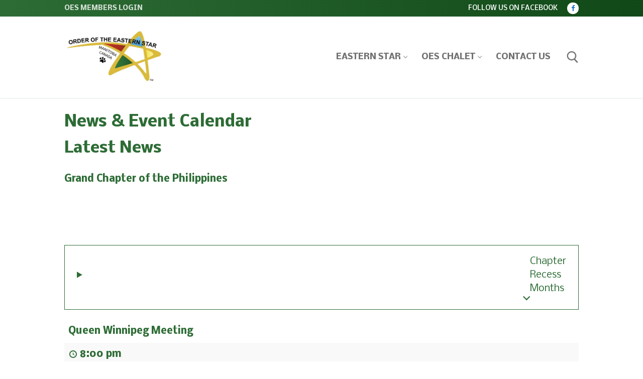

--- FILE ---
content_type: text/html; charset=UTF-8
request_url: https://oesmanitoba.ca/news/?mc_id=268
body_size: 17534
content:
<!doctype html>
<html lang="en-CA">
<head>
	<meta charset="UTF-8">
	<meta name="viewport" content="width=device-width, initial-scale=1, maximum-scale=10.0, user-scalable=yes">
	<link rel="profile" href="https://gmpg.org/xfn/11">
	<title>Queen Winnipeg Meeting / June 13, 2024 / Order of the Eastern Star Manitoba</title>
<meta name='robots' content='max-image-preview:large'/>
<link rel='dns-prefetch' href='//fonts.googleapis.com'/>
<link rel='dns-prefetch' href='//www.googletagmanager.com'/>
<link rel="alternate" type="application/rss+xml" title="Order of the Eastern Star Manitoba &raquo; Feed" href="https://oesmanitoba.ca/feed/"/>
<link rel="alternate" type="application/rss+xml" title="Order of the Eastern Star Manitoba &raquo; Comments Feed" href="https://oesmanitoba.ca/comments/feed/"/>
<link rel="alternate" title="oEmbed (JSON)" type="application/json+oembed" href="https://oesmanitoba.ca/wp-json/oembed/1.0/embed?url=https%3A%2F%2Foesmanitoba.ca%2Fnews%2F"/>
<link rel="alternate" title="oEmbed (XML)" type="text/xml+oembed" href="https://oesmanitoba.ca/wp-json/oembed/1.0/embed?url=https%3A%2F%2Foesmanitoba.ca%2Fnews%2F&#038;format=xml"/>
<style type='text/css' id='kt_global_css_variables'>:root{--anzac:#e4de0e;--killarney:#2d6c35;--shakespeare:#0e4dd9;--mexicanred:#c92900}</style>
<style id='wp-img-auto-sizes-contain-inline-css' type='text/css'>img:is([sizes=auto i],[sizes^="auto," i]){contain-intrinsic-size:3000px 1500px}</style>
<link rel='stylesheet' id='lrm-modal-css' href='https://oesmanitoba.ca/wp-content/plugins/ajax-login-and-registration-modal-popup/assets/lrm-core-compiled.css?ver=56' type='text/css' media='all'/>
<link rel='stylesheet' id='lrm-modal-skin-css' href='https://oesmanitoba.ca/wp-content/plugins/ajax-login-and-registration-modal-popup/skins/default/skin.css?ver=56' type='text/css' media='all'/>
<style id='wp-emoji-styles-inline-css' type='text/css'>img.wp-smiley,img.emoji{display:inline!important;border:none!important;box-shadow:none!important;height:1em!important;width:1em!important;margin:0 .07em!important;vertical-align:-.1em!important;background:none!important;padding:0!important}</style>
<style id='wp-block-library-inline-css' type='text/css'>:root{--wp-block-synced-color:#7a00df;--wp-block-synced-color--rgb:122 , 0 , 223;--wp-bound-block-color:var(--wp-block-synced-color);--wp-editor-canvas-background:#ddd;--wp-admin-theme-color:#007cba;--wp-admin-theme-color--rgb:0 , 124 , 186;--wp-admin-theme-color-darker-10:#006ba1;--wp-admin-theme-color-darker-10--rgb:0 , 107 , 160.5;--wp-admin-theme-color-darker-20:#005a87;--wp-admin-theme-color-darker-20--rgb:0 , 90 , 135;--wp-admin-border-width-focus:2px}@media (min-resolution:192dpi){:root{--wp-admin-border-width-focus:1.5px}}.wp-element-button{cursor:pointer}:root .has-very-light-gray-background-color{background-color:#eee}:root .has-very-dark-gray-background-color{background-color:#313131}:root .has-very-light-gray-color{color:#eee}:root .has-very-dark-gray-color{color:#313131}:root .has-vivid-green-cyan-to-vivid-cyan-blue-gradient-background{background:linear-gradient(135deg,#00d084,#0693e3)}:root .has-purple-crush-gradient-background{background:linear-gradient(135deg,#34e2e4,#4721fb 50%,#ab1dfe)}:root .has-hazy-dawn-gradient-background{background:linear-gradient(135deg,#faaca8,#dad0ec)}:root .has-subdued-olive-gradient-background{background:linear-gradient(135deg,#fafae1,#67a671)}:root .has-atomic-cream-gradient-background{background:linear-gradient(135deg,#fdd79a,#004a59)}:root .has-nightshade-gradient-background{background:linear-gradient(135deg,#330968,#31cdcf)}:root .has-midnight-gradient-background{background:linear-gradient(135deg,#020381,#2874fc)}:root{--wp--preset--font-size--normal:16px;--wp--preset--font-size--huge:42px}.has-regular-font-size{font-size:1em}.has-larger-font-size{font-size:2.625em}.has-normal-font-size{font-size:var(--wp--preset--font-size--normal)}.has-huge-font-size{font-size:var(--wp--preset--font-size--huge)}.has-text-align-center{text-align:center}.has-text-align-left{text-align:left}.has-text-align-right{text-align:right}.has-fit-text{white-space:nowrap!important}#end-resizable-editor-section{display:none}.aligncenter{clear:both}.items-justified-left{justify-content:flex-start}.items-justified-center{justify-content:center}.items-justified-right{justify-content:flex-end}.items-justified-space-between{justify-content:space-between}.screen-reader-text{border:0;clip-path:inset(50%);height:1px;margin:-1px;overflow:hidden;padding:0;position:absolute;width:1px;word-wrap:normal!important}.screen-reader-text:focus{background-color:#ddd;clip-path:none;color:#444;display:block;font-size:1em;height:auto;left:5px;line-height:normal;padding:15px 23px 14px;text-decoration:none;top:5px;width:auto;z-index:100000}html :where(.has-border-color){border-style:solid}html :where([style*=border-top-color]){border-top-style:solid}html :where([style*=border-right-color]){border-right-style:solid}html :where([style*=border-bottom-color]){border-bottom-style:solid}html :where([style*=border-left-color]){border-left-style:solid}html :where([style*=border-width]){border-style:solid}html :where([style*=border-top-width]){border-top-style:solid}html :where([style*=border-right-width]){border-right-style:solid}html :where([style*=border-bottom-width]){border-bottom-style:solid}html :where([style*=border-left-width]){border-left-style:solid}html :where(img[class*=wp-image-]){height:auto;max-width:100%}:where(figure){margin:0 0 1em}html :where(.is-position-sticky){--wp-admin--admin-bar--position-offset:var(--wp-admin--admin-bar--height,0)}@media screen and (max-width:600px){html :where(.is-position-sticky){--wp-admin--admin-bar--position-offset:0}}</style><style id='wp-block-archives-inline-css' type='text/css'>.wp-block-archives{box-sizing:border-box}.wp-block-archives-dropdown label{display:block}</style>
<style id='wp-block-heading-inline-css' type='text/css'>h1:where(.wp-block-heading).has-background,h2:where(.wp-block-heading).has-background,h3:where(.wp-block-heading).has-background,h4:where(.wp-block-heading).has-background,h5:where(.wp-block-heading).has-background,h6:where(.wp-block-heading).has-background{padding:1.25em 2.375em}h1.has-text-align-left[style*=writing-mode]:where([style*=vertical-lr]),h1.has-text-align-right[style*=writing-mode]:where([style*=vertical-rl]),h2.has-text-align-left[style*=writing-mode]:where([style*=vertical-lr]),h2.has-text-align-right[style*=writing-mode]:where([style*=vertical-rl]),h3.has-text-align-left[style*=writing-mode]:where([style*=vertical-lr]),h3.has-text-align-right[style*=writing-mode]:where([style*=vertical-rl]),h4.has-text-align-left[style*=writing-mode]:where([style*=vertical-lr]),h4.has-text-align-right[style*=writing-mode]:where([style*=vertical-rl]),h5.has-text-align-left[style*=writing-mode]:where([style*=vertical-lr]),h5.has-text-align-right[style*=writing-mode]:where([style*=vertical-rl]),h6.has-text-align-left[style*=writing-mode]:where([style*=vertical-lr]),h6.has-text-align-right[style*=writing-mode]:where([style*=vertical-rl]){rotate:180deg}</style>
<style id='wp-block-image-inline-css' type='text/css'>.wp-block-image>a,.wp-block-image>figure>a{display:inline-block}.wp-block-image img{box-sizing:border-box;height:auto;max-width:100%;vertical-align:bottom}@media not (prefers-reduced-motion){.wp-block-image img.hide{visibility:hidden}.wp-block-image img.show{animation:show-content-image .4s}}.wp-block-image[style*="border-radius"] img,.wp-block-image[style*="border-radius"]>a{border-radius:inherit}.wp-block-image.has-custom-border img{box-sizing:border-box}.wp-block-image.aligncenter{text-align:center}.wp-block-image.alignfull>a,.wp-block-image.alignwide>a{width:100%}.wp-block-image.alignfull img,.wp-block-image.alignwide img{height:auto;width:100%}.wp-block-image .aligncenter,.wp-block-image .alignleft,.wp-block-image .alignright,.wp-block-image.aligncenter,.wp-block-image.alignleft,.wp-block-image.alignright{display:table}.wp-block-image .aligncenter>figcaption,.wp-block-image .alignleft>figcaption,.wp-block-image .alignright>figcaption,.wp-block-image.aligncenter>figcaption,.wp-block-image.alignleft>figcaption,.wp-block-image.alignright>figcaption{caption-side:bottom;display:table-caption}.wp-block-image .alignleft{float:left;margin:.5em 1em .5em 0}.wp-block-image .alignright{float:right;margin:.5em 0 .5em 1em}.wp-block-image .aligncenter{margin-left:auto;margin-right:auto}.wp-block-image :where(figcaption){margin-bottom:1em;margin-top:.5em}.wp-block-image.is-style-circle-mask img{border-radius:9999px}@supports ((-webkit-mask-image:none) or (mask-image:none)) or (-webkit-mask-image:none){.wp-block-image.is-style-circle-mask img{border-radius:0;-webkit-mask-image:url('data:image/svg+xml;utf8,<svg viewBox="0 0 100 100" xmlns="http://www.w3.org/2000/svg"><circle cx="50" cy="50" r="50"/></svg>');mask-image:url('data:image/svg+xml;utf8,<svg viewBox="0 0 100 100" xmlns="http://www.w3.org/2000/svg"><circle cx="50" cy="50" r="50"/></svg>');mask-mode:alpha;-webkit-mask-position:center;mask-position:center;-webkit-mask-repeat:no-repeat;mask-repeat:no-repeat;-webkit-mask-size:contain;mask-size:contain}}:root :where(.wp-block-image.is-style-rounded img,.wp-block-image .is-style-rounded img){border-radius:9999px}.wp-block-image figure{margin:0}.wp-lightbox-container{display:flex;flex-direction:column;position:relative}.wp-lightbox-container img{cursor:zoom-in}.wp-lightbox-container img:hover+button{opacity:1}.wp-lightbox-container button{align-items:center;backdrop-filter:blur(16px) saturate(180%);background-color:#5a5a5a40;border:none;border-radius:4px;cursor:zoom-in;display:flex;height:20px;justify-content:center;opacity:0;padding:0;position:absolute;right:16px;text-align:center;top:16px;width:20px;z-index:100}@media not (prefers-reduced-motion){.wp-lightbox-container button{transition:opacity .2s ease}}.wp-lightbox-container button:focus-visible{outline:3px auto #5a5a5a40;outline:3px auto -webkit-focus-ring-color;outline-offset:3px}.wp-lightbox-container button:hover{cursor:pointer;opacity:1}.wp-lightbox-container button:focus{opacity:1}.wp-lightbox-container button:focus,.wp-lightbox-container button:hover,.wp-lightbox-container button:not(:hover):not(:active):not(.has-background){background-color:#5a5a5a40;border:none}.wp-lightbox-overlay{box-sizing:border-box;cursor:zoom-out;height:100vh;left:0;overflow:hidden;position:fixed;top:0;visibility:hidden;width:100%;z-index:100000}.wp-lightbox-overlay .close-button{align-items:center;cursor:pointer;display:flex;justify-content:center;min-height:40px;min-width:40px;padding:0;position:absolute;right:calc(env(safe-area-inset-right) + 16px);top:calc(env(safe-area-inset-top) + 16px);z-index:5000000}.wp-lightbox-overlay .close-button:focus,.wp-lightbox-overlay .close-button:hover,.wp-lightbox-overlay .close-button:not(:hover):not(:active):not(.has-background){background:none;border:none}.wp-lightbox-overlay .lightbox-image-container{height:var(--wp--lightbox-container-height);left:50%;overflow:hidden;position:absolute;top:50%;transform:translate(-50%,-50%);transform-origin:top left;width:var(--wp--lightbox-container-width);z-index:9999999999}.wp-lightbox-overlay .wp-block-image{align-items:center;box-sizing:border-box;display:flex;height:100%;justify-content:center;margin:0;position:relative;transform-origin:0 0;width:100%;z-index:3000000}.wp-lightbox-overlay .wp-block-image img{height:var(--wp--lightbox-image-height);min-height:var(--wp--lightbox-image-height);min-width:var(--wp--lightbox-image-width);width:var(--wp--lightbox-image-width)}.wp-lightbox-overlay .wp-block-image figcaption{display:none}.wp-lightbox-overlay button{background:none;border:none}.wp-lightbox-overlay .scrim{background-color:#fff;height:100%;opacity:.9;position:absolute;width:100%;z-index:2000000}.wp-lightbox-overlay.active{visibility:visible}@media not (prefers-reduced-motion){.wp-lightbox-overlay.active{animation:turn-on-visibility .25s both}.wp-lightbox-overlay.active img{animation:turn-on-visibility .35s both}.wp-lightbox-overlay.show-closing-animation:not(.active){animation:turn-off-visibility .35s both}.wp-lightbox-overlay.show-closing-animation:not(.active) img{animation:turn-off-visibility .25s both}.wp-lightbox-overlay.zoom.active{animation:none;opacity:1;visibility:visible}.wp-lightbox-overlay.zoom.active .lightbox-image-container{animation:lightbox-zoom-in .4s}.wp-lightbox-overlay.zoom.active .lightbox-image-container img{animation:none}.wp-lightbox-overlay.zoom.active .scrim{animation:turn-on-visibility .4s forwards}.wp-lightbox-overlay.zoom.show-closing-animation:not(.active){animation:none}.wp-lightbox-overlay.zoom.show-closing-animation:not(.active) .lightbox-image-container{animation:lightbox-zoom-out .4s}.wp-lightbox-overlay.zoom.show-closing-animation:not(.active) .lightbox-image-container img{animation:none}.wp-lightbox-overlay.zoom.show-closing-animation:not(.active) .scrim{animation:turn-off-visibility .4s forwards}}@keyframes show-content-image{0%{visibility:hidden}99%{visibility:hidden}to{visibility:visible}}@keyframes turn-on-visibility{0%{opacity:0}to{opacity:1}}@keyframes turn-off-visibility{0%{opacity:1;visibility:visible}99%{opacity:0;visibility:visible}to{opacity:0;visibility:hidden}}@keyframes lightbox-zoom-in{0%{transform:translate(calc((-100vw + var(--wp--lightbox-scrollbar-width))/2 + var(--wp--lightbox-initial-left-position)),calc(-50vh + var(--wp--lightbox-initial-top-position))) scale(var(--wp--lightbox-scale))}to{transform:translate(-50%,-50%) scale(1)}}@keyframes lightbox-zoom-out{0%{transform:translate(-50%,-50%) scale(1);visibility:visible}99%{visibility:visible}to{transform:translate(calc((-100vw + var(--wp--lightbox-scrollbar-width))/2 + var(--wp--lightbox-initial-left-position)),calc(-50vh + var(--wp--lightbox-initial-top-position))) scale(var(--wp--lightbox-scale));visibility:hidden}}</style>
<style id='wp-block-latest-posts-inline-css' type='text/css'>.wp-block-latest-posts{box-sizing:border-box}.wp-block-latest-posts.alignleft{margin-right:2em}.wp-block-latest-posts.alignright{margin-left:2em}.wp-block-latest-posts.wp-block-latest-posts__list{list-style:none}.wp-block-latest-posts.wp-block-latest-posts__list li{clear:both;overflow-wrap:break-word}.wp-block-latest-posts.is-grid{display:flex;flex-wrap:wrap}.wp-block-latest-posts.is-grid li{margin:0 1.25em 1.25em 0;width:100%}@media (min-width:600px){.wp-block-latest-posts.columns-2 li{width:calc(50% - .625em)}.wp-block-latest-posts.columns-2 li:nth-child(2n){margin-right:0}.wp-block-latest-posts.columns-3 li{width:calc(33.33333% - .83333em)}.wp-block-latest-posts.columns-3 li:nth-child(3n){margin-right:0}.wp-block-latest-posts.columns-4 li{width:calc(25% - .9375em)}.wp-block-latest-posts.columns-4 li:nth-child(4n){margin-right:0}.wp-block-latest-posts.columns-5 li{width:calc(20% - 1em)}.wp-block-latest-posts.columns-5 li:nth-child(5n){margin-right:0}.wp-block-latest-posts.columns-6 li{width:calc(16.66667% - 1.04167em)}.wp-block-latest-posts.columns-6 li:nth-child(6n){margin-right:0}}:root :where(.wp-block-latest-posts.is-grid){padding:0}:root :where(.wp-block-latest-posts.wp-block-latest-posts__list){padding-left:0}.wp-block-latest-posts__post-author,.wp-block-latest-posts__post-date{display:block;font-size:.8125em}.wp-block-latest-posts__post-excerpt,.wp-block-latest-posts__post-full-content{margin-bottom:1em;margin-top:.5em}.wp-block-latest-posts__featured-image a{display:inline-block}.wp-block-latest-posts__featured-image img{height:auto;max-width:100%;width:auto}.wp-block-latest-posts__featured-image.alignleft{float:left;margin-right:1em}.wp-block-latest-posts__featured-image.alignright{float:right;margin-left:1em}.wp-block-latest-posts__featured-image.aligncenter{margin-bottom:1em;text-align:center}</style>
<style id='wp-block-spacer-inline-css' type='text/css'>.wp-block-spacer{clear:both}</style>
<style id='wp-block-table-inline-css' type='text/css'>.wp-block-table{overflow-x:auto}.wp-block-table table{border-collapse:collapse;width:100%}.wp-block-table thead{border-bottom:3px solid}.wp-block-table tfoot{border-top:3px solid}.wp-block-table td,.wp-block-table th{border:1px solid;padding:.5em}.wp-block-table .has-fixed-layout{table-layout:fixed;width:100%}.wp-block-table .has-fixed-layout td,.wp-block-table .has-fixed-layout th{word-break:break-word}.wp-block-table.aligncenter,.wp-block-table.alignleft,.wp-block-table.alignright{display:table;width:auto}.wp-block-table.aligncenter td,.wp-block-table.aligncenter th,.wp-block-table.alignleft td,.wp-block-table.alignleft th,.wp-block-table.alignright td,.wp-block-table.alignright th{word-break:break-word}.wp-block-table .has-subtle-light-gray-background-color{background-color:#f3f4f5}.wp-block-table .has-subtle-pale-green-background-color{background-color:#e9fbe5}.wp-block-table .has-subtle-pale-blue-background-color{background-color:#e7f5fe}.wp-block-table .has-subtle-pale-pink-background-color{background-color:#fcf0ef}.wp-block-table.is-style-stripes{background-color:initial;border-collapse:inherit;border-spacing:0}.wp-block-table.is-style-stripes tbody tr:nth-child(odd){background-color:#f0f0f0}.wp-block-table.is-style-stripes.has-subtle-light-gray-background-color tbody tr:nth-child(odd){background-color:#f3f4f5}.wp-block-table.is-style-stripes.has-subtle-pale-green-background-color tbody tr:nth-child(odd){background-color:#e9fbe5}.wp-block-table.is-style-stripes.has-subtle-pale-blue-background-color tbody tr:nth-child(odd){background-color:#e7f5fe}.wp-block-table.is-style-stripes.has-subtle-pale-pink-background-color tbody tr:nth-child(odd){background-color:#fcf0ef}.wp-block-table.is-style-stripes td,.wp-block-table.is-style-stripes th{border-color:#0000}.wp-block-table.is-style-stripes{border-bottom:1px solid #f0f0f0}.wp-block-table .has-border-color td,.wp-block-table .has-border-color th,.wp-block-table .has-border-color tr,.wp-block-table .has-border-color>*{border-color:inherit}.wp-block-table table[style*="border-top-color"] tr:first-child,.wp-block-table table[style*="border-top-color"] tr:first-child td,.wp-block-table table[style*="border-top-color"] tr:first-child th,.wp-block-table table[style*="border-top-color"]>*,.wp-block-table table[style*="border-top-color"]>* td,.wp-block-table table[style*="border-top-color"]>* th{border-top-color:inherit}.wp-block-table table[style*=border-top-color] tr:not(:first-child){border-top-color:initial}.wp-block-table table[style*="border-right-color"] td:last-child,.wp-block-table table[style*="border-right-color"] th,.wp-block-table table[style*="border-right-color"] tr,.wp-block-table table[style*="border-right-color"]>*{border-right-color:inherit}.wp-block-table table[style*="border-bottom-color"] tr:last-child,.wp-block-table table[style*="border-bottom-color"] tr:last-child td,.wp-block-table table[style*="border-bottom-color"] tr:last-child th,.wp-block-table table[style*="border-bottom-color"]>*,.wp-block-table table[style*="border-bottom-color"]>* td,.wp-block-table table[style*="border-bottom-color"]>* th{border-bottom-color:inherit}.wp-block-table table[style*=border-bottom-color] tr:not(:last-child){border-bottom-color:initial}.wp-block-table table[style*="border-left-color"] td:first-child,.wp-block-table table[style*="border-left-color"] th,.wp-block-table table[style*="border-left-color"] tr,.wp-block-table table[style*="border-left-color"]>*{border-left-color:inherit}.wp-block-table table[style*="border-style"] td,.wp-block-table table[style*="border-style"] th,.wp-block-table table[style*="border-style"] tr,.wp-block-table table[style*="border-style"]>*{border-style:inherit}.wp-block-table table[style*="border-width"] td,.wp-block-table table[style*="border-width"] th,.wp-block-table table[style*="border-width"] tr,.wp-block-table table[style*="border-width"]>*{border-style:inherit;border-width:inherit}</style>
<style id='otter-accordion-style-inline-css' type='text/css'>.wp-block-themeisle-blocks-accordion{margin:20px auto;--title-color:initial;--title-background:initial;--content-background:initial;--border-width:1px;--border-style:solid;--border-color:currentColor;--box-shadow:none;--padding:18px 24px 18px 24px;--padding-tablet:var(--padding);--padding-mobile:var(--padding-tablet)}.wp-block-themeisle-blocks-accordion.has-dark-title-bg>.wp-block-themeisle-blocks-accordion-item>.wp-block-themeisle-blocks-accordion-item__title,.wp-block-themeisle-blocks-accordion.has-dark-active-title-bg>.wp-block-themeisle-blocks-accordion-item[open]>.wp-block-themeisle-blocks-accordion-item__title{color:var(--title-color,var(--nv-text-dark-bg,#fff))}.wp-block-themeisle-blocks-accordion.has-light-title-bg>.wp-block-themeisle-blocks-accordion-item>.wp-block-themeisle-blocks-accordion-item__title,.wp-block-themeisle-blocks-accordion.has-light-active-title-bg>.wp-block-themeisle-blocks-accordion-item[open]>.wp-block-themeisle-blocks-accordion-item__title{color:var(--title-color,var(--nv-text-color,#000))}.wp-block-themeisle-blocks-accordion.has-dark-content-bg .wp-block-themeisle-blocks-accordion-item__content{color:var(--text-color,var(--nv-text-dark-bg,#fff))}.wp-block-themeisle-blocks-accordion.has-light-content-bg .wp-block-themeisle-blocks-accordion-item__content{color:var(--text-color,var(--nv-text-color,#000))}.wp-block-themeisle-blocks-accordion-item{box-shadow:var(--box-shadow);margin:var(--gap) 0}.wp-block-themeisle-blocks-accordion-item__title{position:relative;z-index:2;color:var(--title-color);background:var(--title-background);padding:var(--padding);list-style:none;cursor:pointer;user-select:none;display:grid;grid-template-columns:auto min-content;align-items:center}.wp-block-themeisle-blocks-accordion .wp-block-themeisle-blocks-accordion-item__title>*{margin:0}.wp-block-themeisle-blocks-accordion-item__title svg{width:24px;height:24px}.wp-block-themeisle-blocks-accordion-item__title::-webkit-details-marker,.wp-block-themeisle-blocks-accordion-item__title::marker{display:none}@media (max-width:960px){.wp-block-themeisle-blocks-accordion-item__title{padding:var(--padding-tablet)}}@media (max-width:600px){.wp-block-themeisle-blocks-accordion-item__title{padding:var(--padding-mobile)}}.wp-block-themeisle-blocks-accordion-item__content{position:relative;z-index:2;background:var(--content-background);padding:var(--padding)}.wp-block-themeisle-blocks-accordion-item__content>p:last-child{margin-bottom:0}@media (max-width:960px){.wp-block-themeisle-blocks-accordion-item__content{padding:var(--padding-tablet)}}@media (max-width:600px){.wp-block-themeisle-blocks-accordion-item__content{padding:var(--padding-mobile)}}.wp-block-themeisle-blocks-accordion:not(.is-style-default) .wp-block-themeisle-blocks-accordion-item__title{border:var(--border-width) var(--border-style) var(--border-color)}.wp-block-themeisle-blocks-accordion:not(.is-style-default) .wp-block-themeisle-blocks-accordion-item__content{border:var(--border-width) var(--border-style) var(--border-color);border-top:none}.wp-block-themeisle-blocks-accordion:not(.is-style-default).no-gap>.wp-block-themeisle-blocks-accordion-item:not(:first-child)>.wp-block-themeisle-blocks-accordion-item__title,.wp-block-themeisle-blocks-accordion:not(.is-style-default):not(.is-narrow-gap):not(.is-wide-gap):not(.is-wider-gap):not(.has-gap)>.wp-block-themeisle-blocks-accordion-item:not(:first-child)>.wp-block-themeisle-blocks-accordion-item__title{border-top:none}.wp-block-themeisle-blocks-accordion.is-style-default>.wp-block-themeisle-blocks-accordion-item>.wp-block-themeisle-blocks-accordion-item__title{border-top:var(--border-width) var(--border-style) var(--border-color)}.wp-block-themeisle-blocks-accordion.is-style-default>.wp-block-themeisle-blocks-accordion-item:last-child:not([open]):not(.is-open)>.wp-block-themeisle-blocks-accordion-item__title{border-bottom:var(--border-width) var(--border-style) var(--border-color)}.wp-block-themeisle-blocks-accordion.is-style-default>.wp-block-themeisle-blocks-accordion-item:last-child>.wp-block-themeisle-blocks-accordion-item__content{border-bottom:var(--border-width) var(--border-style) var(--border-color)}.wp-block-themeisle-blocks-accordion.is-narrow-gap>.wp-block-themeisle-blocks-accordion-item{margin:5px 0}.wp-block-themeisle-blocks-accordion.is-wide-gap>.wp-block-themeisle-blocks-accordion-item{margin:10px 0}.wp-block-themeisle-blocks-accordion.is-wider-gap>.wp-block-themeisle-blocks-accordion-item{margin:20px 0}.wp-block-themeisle-blocks-accordion.icon-first>.wp-block-themeisle-blocks-accordion-item>.wp-block-themeisle-blocks-accordion-item__title{display:flex;flex-direction:row-reverse;justify-content:flex-end;gap:24px}.wp-block-themeisle-blocks-accordion:not(.has-icon)>.wp-block-themeisle-blocks-accordion-item:not([open])>.wp-block-themeisle-blocks-accordion-item__title::after,.wp-block-themeisle-blocks-accordion:not(.has-open-icon)>.wp-block-themeisle-blocks-accordion-item[open]>.wp-block-themeisle-blocks-accordion-item__title::after{content:"";justify-self:end;align-self:center;border-right:2px solid currentColor;border-bottom:2px solid currentColor;width:8px;height:8px}.wp-block-themeisle-blocks-accordion:not(.has-icon)>.wp-block-themeisle-blocks-accordion-item:not([open])>.wp-block-themeisle-blocks-accordion-item__title::after{transform:rotate(45deg) translate(-25%,0%)}.wp-block-themeisle-blocks-accordion:not(.has-open-icon)>.wp-block-themeisle-blocks-accordion-item[open]>.wp-block-themeisle-blocks-accordion-item__title::after{transform:rotate(225deg) translate(0%,-45%)}</style>
<style id='global-styles-inline-css' type='text/css'>:root{--wp--preset--aspect-ratio--square:1;--wp--preset--aspect-ratio--4-3: 4/3;--wp--preset--aspect-ratio--3-4: 3/4;--wp--preset--aspect-ratio--3-2: 3/2;--wp--preset--aspect-ratio--2-3: 2/3;--wp--preset--aspect-ratio--16-9: 16/9;--wp--preset--aspect-ratio--9-16: 9/16;--wp--preset--color--black:#000;--wp--preset--color--cyan-bluish-gray:#abb8c3;--wp--preset--color--white:#fff;--wp--preset--color--pale-pink:#f78da7;--wp--preset--color--vivid-red:#cf2e2e;--wp--preset--color--luminous-vivid-orange:#ff6900;--wp--preset--color--luminous-vivid-amber:#fcb900;--wp--preset--color--light-green-cyan:#7bdcb5;--wp--preset--color--vivid-green-cyan:#00d084;--wp--preset--color--pale-cyan-blue:#8ed1fc;--wp--preset--color--vivid-cyan-blue:#0693e3;--wp--preset--color--vivid-purple:#9b51e0;--wp--preset--color--central-palette-1:#e4de0e;--wp--preset--color--central-palette-2:#2d6c35;--wp--preset--color--central-palette-3:#0e4dd9;--wp--preset--color--central-palette-4:#c92900;--wp--preset--gradient--vivid-cyan-blue-to-vivid-purple:linear-gradient(135deg,#0693e3 0%,#9b51e0 100%);--wp--preset--gradient--light-green-cyan-to-vivid-green-cyan:linear-gradient(135deg,#7adcb4 0%,#00d082 100%);--wp--preset--gradient--luminous-vivid-amber-to-luminous-vivid-orange:linear-gradient(135deg,#fcb900 0%,#ff6900 100%);--wp--preset--gradient--luminous-vivid-orange-to-vivid-red:linear-gradient(135deg,#ff6900 0%,#cf2e2e 100%);--wp--preset--gradient--very-light-gray-to-cyan-bluish-gray:linear-gradient(135deg,#eee 0%,#a9b8c3 100%);--wp--preset--gradient--cool-to-warm-spectrum:linear-gradient(135deg,#4aeadc 0%,#9778d1 20%,#cf2aba 40%,#ee2c82 60%,#fb6962 80%,#fef84c 100%);--wp--preset--gradient--blush-light-purple:linear-gradient(135deg,#ffceec 0%,#9896f0 100%);--wp--preset--gradient--blush-bordeaux:linear-gradient(135deg,#fecda5 0%,#fe2d2d 50%,#6b003e 100%);--wp--preset--gradient--luminous-dusk:linear-gradient(135deg,#ffcb70 0%,#c751c0 50%,#4158d0 100%);--wp--preset--gradient--pale-ocean:linear-gradient(135deg,#fff5cb 0%,#b6e3d4 50%,#33a7b5 100%);--wp--preset--gradient--electric-grass:linear-gradient(135deg,#caf880 0%,#71ce7e 100%);--wp--preset--gradient--midnight:linear-gradient(135deg,#020381 0%,#2874fc 100%);--wp--preset--font-size--small:13px;--wp--preset--font-size--medium:20px;--wp--preset--font-size--large:36px;--wp--preset--font-size--x-large:42px;--wp--preset--spacing--20:.44rem;--wp--preset--spacing--30:.67rem;--wp--preset--spacing--40:1rem;--wp--preset--spacing--50:1.5rem;--wp--preset--spacing--60:2.25rem;--wp--preset--spacing--70:3.38rem;--wp--preset--spacing--80:5.06rem;--wp--preset--shadow--natural:6px 6px 9px rgba(0,0,0,.2);--wp--preset--shadow--deep:12px 12px 50px rgba(0,0,0,.4);--wp--preset--shadow--sharp:6px 6px 0 rgba(0,0,0,.2);--wp--preset--shadow--outlined:6px 6px 0 -3px #fff , 6px 6px #000;--wp--preset--shadow--crisp:6px 6px 0 #000}:where(.is-layout-flex){gap:.5em}:where(.is-layout-grid){gap:.5em}body .is-layout-flex{display:flex}.is-layout-flex{flex-wrap:wrap;align-items:center}.is-layout-flex > :is(*, div){margin:0}body .is-layout-grid{display:grid}.is-layout-grid > :is(*, div){margin:0}:where(.wp-block-columns.is-layout-flex){gap:2em}:where(.wp-block-columns.is-layout-grid){gap:2em}:where(.wp-block-post-template.is-layout-flex){gap:1.25em}:where(.wp-block-post-template.is-layout-grid){gap:1.25em}.has-black-color{color:var(--wp--preset--color--black)!important}.has-cyan-bluish-gray-color{color:var(--wp--preset--color--cyan-bluish-gray)!important}.has-white-color{color:var(--wp--preset--color--white)!important}.has-pale-pink-color{color:var(--wp--preset--color--pale-pink)!important}.has-vivid-red-color{color:var(--wp--preset--color--vivid-red)!important}.has-luminous-vivid-orange-color{color:var(--wp--preset--color--luminous-vivid-orange)!important}.has-luminous-vivid-amber-color{color:var(--wp--preset--color--luminous-vivid-amber)!important}.has-light-green-cyan-color{color:var(--wp--preset--color--light-green-cyan)!important}.has-vivid-green-cyan-color{color:var(--wp--preset--color--vivid-green-cyan)!important}.has-pale-cyan-blue-color{color:var(--wp--preset--color--pale-cyan-blue)!important}.has-vivid-cyan-blue-color{color:var(--wp--preset--color--vivid-cyan-blue)!important}.has-vivid-purple-color{color:var(--wp--preset--color--vivid-purple)!important}.has-black-background-color{background-color:var(--wp--preset--color--black)!important}.has-cyan-bluish-gray-background-color{background-color:var(--wp--preset--color--cyan-bluish-gray)!important}.has-white-background-color{background-color:var(--wp--preset--color--white)!important}.has-pale-pink-background-color{background-color:var(--wp--preset--color--pale-pink)!important}.has-vivid-red-background-color{background-color:var(--wp--preset--color--vivid-red)!important}.has-luminous-vivid-orange-background-color{background-color:var(--wp--preset--color--luminous-vivid-orange)!important}.has-luminous-vivid-amber-background-color{background-color:var(--wp--preset--color--luminous-vivid-amber)!important}.has-light-green-cyan-background-color{background-color:var(--wp--preset--color--light-green-cyan)!important}.has-vivid-green-cyan-background-color{background-color:var(--wp--preset--color--vivid-green-cyan)!important}.has-pale-cyan-blue-background-color{background-color:var(--wp--preset--color--pale-cyan-blue)!important}.has-vivid-cyan-blue-background-color{background-color:var(--wp--preset--color--vivid-cyan-blue)!important}.has-vivid-purple-background-color{background-color:var(--wp--preset--color--vivid-purple)!important}.has-black-border-color{border-color:var(--wp--preset--color--black)!important}.has-cyan-bluish-gray-border-color{border-color:var(--wp--preset--color--cyan-bluish-gray)!important}.has-white-border-color{border-color:var(--wp--preset--color--white)!important}.has-pale-pink-border-color{border-color:var(--wp--preset--color--pale-pink)!important}.has-vivid-red-border-color{border-color:var(--wp--preset--color--vivid-red)!important}.has-luminous-vivid-orange-border-color{border-color:var(--wp--preset--color--luminous-vivid-orange)!important}.has-luminous-vivid-amber-border-color{border-color:var(--wp--preset--color--luminous-vivid-amber)!important}.has-light-green-cyan-border-color{border-color:var(--wp--preset--color--light-green-cyan)!important}.has-vivid-green-cyan-border-color{border-color:var(--wp--preset--color--vivid-green-cyan)!important}.has-pale-cyan-blue-border-color{border-color:var(--wp--preset--color--pale-cyan-blue)!important}.has-vivid-cyan-blue-border-color{border-color:var(--wp--preset--color--vivid-cyan-blue)!important}.has-vivid-purple-border-color{border-color:var(--wp--preset--color--vivid-purple)!important}.has-vivid-cyan-blue-to-vivid-purple-gradient-background{background:var(--wp--preset--gradient--vivid-cyan-blue-to-vivid-purple)!important}.has-light-green-cyan-to-vivid-green-cyan-gradient-background{background:var(--wp--preset--gradient--light-green-cyan-to-vivid-green-cyan)!important}.has-luminous-vivid-amber-to-luminous-vivid-orange-gradient-background{background:var(--wp--preset--gradient--luminous-vivid-amber-to-luminous-vivid-orange)!important}.has-luminous-vivid-orange-to-vivid-red-gradient-background{background:var(--wp--preset--gradient--luminous-vivid-orange-to-vivid-red)!important}.has-very-light-gray-to-cyan-bluish-gray-gradient-background{background:var(--wp--preset--gradient--very-light-gray-to-cyan-bluish-gray)!important}.has-cool-to-warm-spectrum-gradient-background{background:var(--wp--preset--gradient--cool-to-warm-spectrum)!important}.has-blush-light-purple-gradient-background{background:var(--wp--preset--gradient--blush-light-purple)!important}.has-blush-bordeaux-gradient-background{background:var(--wp--preset--gradient--blush-bordeaux)!important}.has-luminous-dusk-gradient-background{background:var(--wp--preset--gradient--luminous-dusk)!important}.has-pale-ocean-gradient-background{background:var(--wp--preset--gradient--pale-ocean)!important}.has-electric-grass-gradient-background{background:var(--wp--preset--gradient--electric-grass)!important}.has-midnight-gradient-background{background:var(--wp--preset--gradient--midnight)!important}.has-small-font-size{font-size:var(--wp--preset--font-size--small)!important}.has-medium-font-size{font-size:var(--wp--preset--font-size--medium)!important}.has-large-font-size{font-size:var(--wp--preset--font-size--large)!important}.has-x-large-font-size{font-size:var(--wp--preset--font-size--x-large)!important}</style>

<style id='classic-theme-styles-inline-css' type='text/css'>.wp-block-button__link{color:#fff;background-color:#32373c;border-radius:9999px;box-shadow:none;text-decoration:none;padding:calc(.667em + 2px) calc(1.333em + 2px);font-size:1.125em}.wp-block-file__button{background:#32373c;color:#fff;text-decoration:none}</style>
<link rel='stylesheet' id='awb-css' href='https://oesmanitoba.ca/wp-content/plugins/advanced-backgrounds/assets/awb/awb.min.css?ver=1.12.8' type='text/css' media='all'/>
<link rel='stylesheet' id='eeb-css-frontend-css' href='https://oesmanitoba.ca/wp-content/plugins/email-encoder-bundle/assets/css/style.css?ver=54d4eedc552c499c4a8d6b89c23d3df1' type='text/css' media='all'/>
<link rel='stylesheet' id='dashicons-css' href='https://oesmanitoba.ca/wp-includes/css/dashicons.min.css?ver=6.9' type='text/css' media='all'/>
<link rel='stylesheet' id='my-calendar-lists-css' href='https://oesmanitoba.ca/wp-content/plugins/my-calendar/css/list-presets.css?ver=3.6.17' type='text/css' media='all'/>
<link rel='stylesheet' id='my-calendar-reset-css' href='https://oesmanitoba.ca/wp-content/plugins/my-calendar/css/reset.css?ver=3.6.17' type='text/css' media='all'/>
<link rel='stylesheet' id='my-calendar-style-css' href='https://oesmanitoba.ca/wp-content/plugins/my-calendar/styles/twentytwentytwo.css?ver=3.6.17-twentytwentytwo-css' type='text/css' media='all'/>
<style id='my-calendar-style-inline-css' type='text/css'>.my-calendar-modal .event-title svg{background-color:#ffc;padding:3px}.mc-main .mc_general .event-title,.mc-main .mc_general .event-title a{background:#ffc!important;color:#000!important}.mc-main .mc_general .event-title button{background:#ffc!important;color:#000!important}.mc-main .mc_general .event-title a:hover,.mc-main .mc_general .event-title a:focus{background:#fff!important}.mc-main .mc_general .event-title button:hover,.mc-main .mc_general .event-title button:focus{background:#fff!important}.mc-main,.mc-event,.my-calendar-modal,.my-calendar-modal-overlay,.mc-event-list{--primary-dark:#2d6c35;--primary-light:#fff;--secondary-light:#fff;--secondary-dark:#2d6c35;--highlight-dark:#666;--highlight-light:#efefef;--close-button:#b32d2e;--search-highlight-bg:#f5e6ab;--navbar-background:transparent;--nav-button-bg:#fff;--nav-button-color:#313233;--nav-button-border:#313233;--nav-input-border:#313233;--nav-input-background:#fff;--nav-input-color:#313233;--grid-cell-border: #0000001f;--grid-header-border:#313233;--grid-header-color:#313233;--grid-weekend-color:#313233;--grid-header-bg:transparent;--grid-weekend-bg:transparent;--grid-cell-background:transparent;--current-day-border:#313233;--current-day-color:#313233;--current-day-bg:transparent;--date-has-events-bg:#313233;--date-has-events-color:#f6f7f7;--calendar-heading:clamp(1.125rem,24px,2.5rem);--event-title:clamp(1.25rem,24px,2.5rem);--grid-date:16px;--grid-date-heading:clamp(.75rem,16px,1.5rem);--modal-title:1.5rem;--navigation-controls:clamp(.75rem,16px,1.5rem);--card-heading:1.125rem;--list-date:1.25rem;--author-card:clamp(.75rem,14px,1.5rem);--single-event-title:clamp(1.25rem,24px,2.5rem);--mini-time-text:clamp(.75rem,14px 1.25rem);--list-event-date:1.25rem;--list-event-title:1.2rem;--grid-max-width:1260px;--list-preset-border-color:#000;--list-preset-stripe-background:rgba(0,0,0,.04);--list-preset-date-badge-background:#000;--list-preset-date-badge-color:#fff;--list-preset-background:transparent;--category-mc_general:#ffc}</style>
<link rel='stylesheet' id='font-awesome-css' href='https://oesmanitoba.ca/wp-content/themes/customify/assets/fonts/font-awesome/css/font-awesome.min.css?ver=5.0.0' type='text/css' media='all'/>
<link rel='stylesheet' id='customify-google-font-css' href='//fonts.googleapis.com/css?family=Nobile%3A400%2C400i%2C500%2C500i%2C700%2C700i&#038;display=swap&#038;ver=0.4.8' type='text/css' media='all'/>
<link rel='stylesheet' id='customify-style-css' href='https://oesmanitoba.ca/wp-content/themes/customify/style.min.css?ver=0.4.8' type='text/css' media='all'/>
<style id='customify-style-inline-css' type='text/css'>#masthead.sticky-active .site-header-inner{box-shadow:0 5px 10px 0 rgba(50,50,50,.06)}.header--row.header-main.header--transparent .customify-container,.header--row.header-main.header--transparent.layout-full-contained,.header--row.header-main.header--transparent.layout-fullwidth{background-color:#fff}.customify-container,.layout-contained,.site-framed .site,.site-boxed .site{max-width:1100px}.main-layout-content .entry-content>.alignwide{width:calc(1100px - 4em);max-width:100vw}.header-top .header--row-inner,body:not(.fl-builder-edit) .button,body:not(.fl-builder-edit) button:not(.menu-mobile-toggle, .components-button, .customize-partial-edit-shortcut-button),body:not(.fl-builder-edit) input[type="button"]:not(.ed_button),button.button,input[type="button"]:not(.ed_button, .components-button, .customize-partial-edit-shortcut-button),input[type="reset"]:not(.components-button, .customize-partial-edit-shortcut-button),input[type="submit"]:not(.components-button, .customize-partial-edit-shortcut-button),.pagination .nav-links > *:hover,.pagination .nav-links span,.nav-menu-desktop.style-full-height .primary-menu-ul > li.current-menu-item > a,.nav-menu-desktop.style-full-height .primary-menu-ul > li.current-menu-ancestor > a,.nav-menu-desktop.style-full-height .primary-menu-ul > li > a:hover,.posts-layout .readmore-button:hover{background-color:#57a8d7}.posts-layout .readmore-button{color:#57a8d7}.pagination .nav-links>*:hover,.pagination .nav-links span,.entry-single .tags-links a:hover,.entry-single .cat-links a:hover,.posts-layout .readmore-button,.posts-layout .readmore-button:hover{border-color:#57a8d7}.customify-builder-btn{background-color:#dabb3c}body{color:#0e421f}abbr,acronym{border-bottom-color:#0e421f}a{color:#2d6c35}a:hover,a:focus,.link-meta:hover,.link-meta a:hover{color:#fccc0f}h2+h3,.comments-area h2+.comments-title,.h2+h3,.comments-area .h2+.comments-title,.page-breadcrumb{border-top-color:#eaecee}blockquote,.site-content .widget-area .menu li.current-menu-item>a:before{border-left-color:#eaecee}@media screen and (min-width:64em){.comment-list .children li.comment{border-left-color:#eaecee}.comment-list .children li.comment:after{background-color:#eaecee}}.page-titlebar,.page-breadcrumb,.posts-layout .entry-inner{border-bottom-color:#eaecee}.header-search-form .search-field,.entry-content .page-links a,.header-search-modal,.pagination .nav-links>*,.entry-footer .tags-links a,.entry-footer .cat-links a,.search .content-area article,.site-content .widget-area .menu li.current-menu-item>a,.posts-layout .entry-inner,.post-navigation .nav-links,article.comment .comment-meta,.widget-area .widget_pages li a,.widget-area .widget_categories li a,.widget-area .widget_archive li a,.widget-area .widget_meta li a,.widget-area .widget_nav_menu li a,.widget-area .widget_product_categories li a,.widget-area .widget_recent_entries li a,.widget-area .widget_rss li a,.widget-area .widget_recent_comments li{border-color:#eaecee}.header-search-modal::before{border-top-color:#eaecee;border-left-color:#eaecee}@media screen and (min-width:48em){.content-sidebar.sidebar_vertical_border .content-area{border-right-color:#eaecee}.sidebar-content.sidebar_vertical_border .content-area{border-left-color:#eaecee}.sidebar-sidebar-content.sidebar_vertical_border .sidebar-primary{border-right-color:#eaecee}.sidebar-sidebar-content.sidebar_vertical_border .sidebar-secondary{border-right-color:#eaecee}.content-sidebar-sidebar.sidebar_vertical_border .sidebar-primary{border-left-color:#eaecee}.content-sidebar-sidebar.sidebar_vertical_border .sidebar-secondary{border-left-color:#eaecee}.sidebar-content-sidebar.sidebar_vertical_border .content-area{border-left-color:#eaecee;border-right-color:#eaecee}.sidebar-content-sidebar.sidebar_vertical_border .content-area{border-left-color:#eaecee;border-right-color:#eaecee}}article.comment .comment-post-author{background:#ad2727}.pagination .nav-links>*,.link-meta,.link-meta a,.color-meta,.entry-single .tags-links:before,.entry-single .cats-links:before{color:#ad2727}h1,h2,h3,h4,h5,h6{color:#2d6c35}.site-content .widget-title{color:#fff}body{font-family:"Nobile";font-weight:normal;font-size:19px;line-height:27px}h1,h2,h3,h4,h5,h6,.h1,.h2,.h3,.h4,.h5,.h6{font-family:"Nobile";font-style:normal;font-weight:700}.entry-content h1,.wp-block h1,.entry-single .entry-title{font-size:44px}.entry-content h2,.wp-block h2{font-size:30px}.entry-content h3,.wp-block h3{font-size:24px;line-height:39px}#page-cover{background-image:url(https://oesmanitoba.ca/wp-content/themes/customify/assets/images/default-cover.jpg)}.header--row:not(.header--transparent).header-top .header--row-inner  {background-color:#3d7218}.sub-menu .li-duplicator{display:none!important}.header-search_icon-item .header-search-modal{border-style:solid}.header-search_icon-item .search-field{background-color:#dabb3c;border-style:solid}.dark-mode .header-search_box-item .search-form-fields,.header-search_box-item .search-form-fields{border-style:solid}.header-social-icons.customify-builder-social-icons.color-custom li a{background-color:#fff}.header-social-icons.customify-builder-social-icons.color-custom li a{color:#1e73be}.header-social-icons.customify-builder-social-icons.color-custom li a:hover{background-color:#1e73be}.header-social-icons.customify-builder-social-icons.color-custom li a:hover{color:#fff}#cb-row--footer-main .footer--row-inner{background-color:#57a8d7}body{background-color:#fff}.site-content .content-area{background-color:#fff}.sticky.sticky-active .header--row.header-main.header--sticky .customify-grid,.sticky.sticky-active .header--row.header-main.header--sticky .style-full-height .primary-menu-ul>li>a{min-height:95px}.site-header .site-branding img.site-img-logo-sticky{max-width:139px}#page-cover .page-cover-inner{min-height:0}.header--row.header-top .customify-grid,.header--row.header-top .style-full-height .primary-menu-ul>li>a{min-height:33px}.header--row.header-main .customify-grid,.header--row.header-main .style-full-height .primary-menu-ul>li>a{min-height:90px}.header--row.header-bottom .customify-grid,.header--row.header-bottom .style-full-height .primary-menu-ul>li>a{min-height:0}.site-header .site-branding img{max-width:209px}.site-header .cb-row--mobile .site-branding img{width:209px}.header--row .builder-first--nav-icon{text-align:right}.header-search_icon-item svg{height:24px;width:24px}.header-search_icon-item .header-search-form .search-field{height:39px}.header-search_icon-item .header-search-modal{width:535px}.header-search_icon-item .search-submit{margin-left:-40px}.header-search_box-item .search-submit{margin-left:-40px}.header-search_box-item .woo_bootster_search .search-submit{margin-left:-40px}.header-search_box-item .header-search-form button.search-submit{margin-left:-40px}.header--row .builder-first--primary-menu{text-align:right}.footer-social-icons.customify-builder-social-icons li a{font-size:24px}@media screen and (max-width:1024px){#page-cover .page-cover-inner{min-height:250px}.header--row .builder-first--nav-icon{text-align:right}.header-search_icon-item .search-submit{margin-left:-40px}.header-search_box-item .search-submit{margin-left:-40px}.header-search_box-item .woo_bootster_search .search-submit{margin-left:-40px}.header-search_box-item .header-search-form button.search-submit{margin-left:-40px}}@media screen and (max-width:568px){#page-cover .page-cover-inner{min-height:200px}.header--row.header-top .customify-grid,.header--row.header-top .style-full-height .primary-menu-ul>li>a{min-height:33px}.header--row .builder-first--nav-icon{text-align:right}.header-search_icon-item .search-submit{margin-left:-40px}.header-search_box-item .search-submit{margin-left:-40px}.header-search_box-item .woo_bootster_search .search-submit{margin-left:-40px}.header-search_box-item .header-search-form button.search-submit{margin-left:-40px}}</style>
<link rel='stylesheet' id='customify-customify-pro-5d7a86168dae74c00f116fb476a9fba1-css' href='https://oesmanitoba.ca/wp-content/uploads/customify-pro/customify-pro-5d7a86168dae74c00f116fb476a9fba1.css?ver=20260120023019' type='text/css' media='all'/>
<style id="kt_central_palette_gutenberg_css" type="text/css">.has-central-palette-1-color{color:#e4de0e}.has-central-palette-1-background-color{background-color:#e4de0e}.has-central-palette-2-color{color:#2d6c35}.has-central-palette-2-background-color{background-color:#2d6c35}.has-central-palette-3-color{color:#0e4dd9}.has-central-palette-3-background-color{background-color:#0e4dd9}.has-central-palette-4-color{color:#c92900}.has-central-palette-4-background-color{background-color:#c92900}</style>
<script type="text/javascript" src="https://oesmanitoba.ca/wp-includes/js/jquery/jquery.min.js?ver=3.7.1" id="jquery-core-js"></script>
<script type="text/javascript" src="https://oesmanitoba.ca/wp-includes/js/jquery/jquery-migrate.min.js?ver=3.4.1" id="jquery-migrate-js"></script>
<script type="text/javascript" src="https://oesmanitoba.ca/wp-content/plugins/email-encoder-bundle/assets/js/custom.js?ver=2c542c9989f589cd5318f5cef6a9ecd7" id="eeb-js-frontend-js"></script>
<link rel="https://api.w.org/" href="https://oesmanitoba.ca/wp-json/"/><link rel="alternate" title="JSON" type="application/json" href="https://oesmanitoba.ca/wp-json/wp/v2/pages/60"/><link rel="EditURI" type="application/rsd+xml" title="RSD" href="https://oesmanitoba.ca/xmlrpc.php?rsd"/>
<meta name="generator" content="WordPress 6.9"/>
<link rel='shortlink' href='https://oesmanitoba.ca/?p=60'/>
<meta name="generator" content="Site Kit by Google 1.170.0"/>
<script type="application/ld+json">
[{"@context":"https://schema.org","@type":"Event","name":"Queen Winnipeg Meeting","description":"General Business Grand Chapter Report","image":"https://oesmanitoba.ca/wp-content/uploads/2022/08/chapstar125.jpg","url":"https://oesmanitoba.ca/news/?mc_id=268","startDate":"2024-06-13T20:00:00-06:00","endDate":"2024-06-13T21:00:00-06:00","duration":"PT1H","eventAttendanceMode":"https://schema.org/OfflineEventAttendanceMode","location":{"@context":"https://schema.org","@type":"Place","name":"Chalet","description":"","url":"https://oesmanitoba.ca/mc-locations/chalet/","address":{"@type":"PostalAddress","streetAddress":"52-525 Cathcart Street","addressLocality":"Winnipeg","addressRegion":"Manitoba","postalCode":"R3R 0S6","addressCountry":"Canada"},"telephone":"n/a","sameAs":""}}]
</script>
<link rel='canonical' href='https://oesmanitoba.ca/news/?mc_id=268'/>
<link rel="icon" href="https://oesmanitoba.ca/wp-content/uploads/2022/08/chapstar125.jpg" sizes="32x32"/>
<link rel="icon" href="https://oesmanitoba.ca/wp-content/uploads/2022/08/chapstar125.jpg" sizes="192x192"/>
<link rel="apple-touch-icon" href="https://oesmanitoba.ca/wp-content/uploads/2022/08/chapstar125.jpg"/>
<meta name="msapplication-TileImage" content="https://oesmanitoba.ca/wp-content/uploads/2022/08/chapstar125.jpg"/>
		<style type="text/css" id="wp-custom-css">#cb-row--footer-main .footer--row-inner{background:#57a8d7;background:linear-gradient(90deg,rgba(87,168,215,1) 0%,rgba(38,104,143,1) 100%)}.header--row:not(.header--transparent).header-top .header--row-inner  {background:#2d6c35;background:linear-gradient(90deg,rgba(45,108,53,1) 0%,rgba(16,73,23,1) 100%)}.main-layout-content .entry-content>.alignfull{margin:0}a{font-weight:bold}figcaption{font-size:13px;color:gray}.h1,.h2,.h3,.h4,.h5,.h6,h1,h2,h3,h4,h5,h6{color:#2d6c35}.lrm-form a.button,.lrm-form button,.lrm-form button[type="submit"],.lrm-form #buddypress input[type="submit"],.lrm-form input[type="submit"]{background:#2d6c35}.lrm-user-modal-container .lrm-switcher a{background:#2d6c35;color:#fff}#main,#sidebar-primary,#sidebar-secondary{padding-top:0}.entry-title{margin-top:30px}.single .entry-meta{margin-bottom:1.41575em}.wp-block-themeisle-blocks-posts-grid .o-posts-grid-post-body .o-posts-grid-post-meta{display:none}</style>
		</head>

<body data-rsssl=1 class="wp-singular page-template-default page page-id-60 wp-custom-logo wp-theme-customify my-calendar content main-layout-content site-full-width menu_sidebar_slide_left">
<div id="page" class="site box-shadow">
	<a class="skip-link screen-reader-text" href="#site-content">Skip to content</a>
	<a class="close is-size-medium  close-panel close-sidebar-panel" href="#">
        <span class="hamburger hamburger--squeeze is-active">
            <span class="hamburger-box">
              <span class="hamburger-inner"><span class="screen-reader-text">Menu</span></span>
            </span>
        </span>
        <span class="screen-reader-text">Close</span>
        </a><header id="masthead" class="site-header header-v2"><div id="masthead-inner" class="site-header-inner">							<div class="header-top header--row layout-full-contained" id="cb-row--header-top" data-row-id="top" data-show-on="desktop mobile">
								<div class="header--row-inner header-top-inner dark-mode">
									<div class="customify-container">
										<div class="customify-grid  cb-row--desktop hide-on-mobile hide-on-tablet customify-grid-middle"><div class="row-v2 row-v2-top no-center"><div class="col-v2 col-v2-left"><div class="item--inner builder-item--html" data-section="header_html" data-item-id="html"><div class="builder-header-html-item item--html"><p><a href="/wp-login/" class="lrm-login">OES Members Login</a></p>
</div></div></div><div class="col-v2 col-v2-right"><div class="item--inner builder-item--html_2" data-section="header_html_2" data-item-id="html_2"><div class="builder-header-html_2-item item--html"><p>Follow Us on Facebook</p>
</div></div><div class="item--inner builder-item--social-icons" data-section="header_social_icons" data-item-id="social-icons"><ul class="header-social-icons customify-builder-social-icons color-custom"><li><a class="social-icon-facebook shape-circle" rel="nofollow noopener" target="_blank" href="https://www.facebook.com/groups/1013674039224909" aria-label="Facebook"><i class="social-icon fa fa-facebook" title="Facebook"></i></a></li></ul></div></div></div></div><div class="cb-row--mobile hide-on-desktop customify-grid customify-grid-middle"><div class="row-v2 row-v2-top no-center"><div class="col-v2 col-v2-left"><div class="item--inner builder-item--social-icons" data-section="header_social_icons" data-item-id="social-icons"><ul class="header-social-icons customify-builder-social-icons color-custom"><li><a class="social-icon-facebook shape-circle" rel="nofollow noopener" target="_blank" href="https://www.facebook.com/groups/1013674039224909" aria-label="Facebook"><i class="social-icon fa fa-facebook" title="Facebook"></i></a></li></ul></div></div><div class="col-v2 col-v2-right"><div class="item--inner builder-item--nav-icon" data-section="header_menu_icon" data-item-id="nav-icon">		<button type="button" class="menu-mobile-toggle item-button is-size-desktop-medium is-size-tablet-medium is-size-mobile-medium" aria-label="nav icon">
			<span class="hamburger hamburger--squeeze">
				<span class="hamburger-box">
					<span class="hamburger-inner"></span>
				</span>
			</span>
			<span class="nav-icon--label hide-on-tablet hide-on-mobile">Menu</span></button>
		</div></div></div></div>									</div>
								</div>
							</div>
														<div class="header-main header--row layout-full-contained header--sticky" id="cb-row--header-main" data-row-id="main" data-show-on="desktop mobile">
								<div class="header--row-inner header-main-inner light-mode">
									<div class="customify-container">
										<div class="customify-grid  cb-row--desktop hide-on-mobile hide-on-tablet customify-grid-middle"><div class="row-v2 row-v2-main no-center"><div class="col-v2 col-v2-left"><div class="item--inner builder-item--logo" data-section="title_tagline" data-item-id="logo">		<div class="site-branding logo-top no-tran-logo has-sticky-logo">
						<a href="https://oesmanitoba.ca/" class="logo-link" rel="home" itemprop="url">
				<img class="site-img-logo" src="https://oesmanitoba.ca/wp-content/uploads/2022/08/OES-Manitoba.jpg" alt="Order of the Eastern Star Manitoba" srcset="https://oesmanitoba.ca/wp-content/uploads/2022/08/OES-Manitoba.jpg 2x">
							<img class="site-img-logo-sticky" src="https://oesmanitoba.ca/wp-content/uploads/2022/08/OES-Manitoba.jpg" alt="">
						</a>
					</div><!-- .site-branding -->
		</div></div><div class="col-v2 col-v2-right"><div class="item--inner builder-item--primary-menu has_menu" data-section="header_menu_primary" data-item-id="primary-menu"><nav id="site-navigation-main-desktop" class="site-navigation primary-menu primary-menu-main nav-menu-desktop primary-menu-desktop style-border-bottom"><ul id="menu-top-menu" class="primary-menu-ul menu nav-menu"><li id="menu-item--main-desktop-1099" class="menu-item menu-item-type-custom menu-item-object-custom menu-item-has-children menu-item-1099"><a href="#"><span class="link-before">Eastern Star<span class="nav-icon-angle">&nbsp;</span></span></a>
<ul class="sub-menu sub-lv-0">
	<li id="menu-item--main-desktop-438" class="menu-item menu-item-type-custom menu-item-object-custom menu-item-has-children menu-item-438"><a href="#"><span class="link-before">Grand Chapter of Manitoba<span class="nav-icon-angle">&nbsp;</span></span></a>
	<ul class="sub-menu sub-lv-1">
		<li id="menu-item--main-desktop-437" class="menu-item menu-item-type-post_type menu-item-object-page menu-item-437"><a href="https://oesmanitoba.ca/grand-chapter-of-the-oes/"><span class="link-before">Grand Officers and Themes</span></a></li>
		<li id="menu-item--main-desktop-695" class="menu-item menu-item-type-post_type menu-item-object-page menu-item-695"><a href="https://oesmanitoba.ca/grand-executive-board/"><span class="link-before">Grand Executive Board</span></a></li>
		<li id="menu-item--main-desktop-59" class="menu-item menu-item-type-post_type menu-item-object-page menu-item-59"><a href="https://oesmanitoba.ca/history-of-the-grand-chapter-of-manitoba/"><span class="link-before">History</span></a></li>
	</ul>
</li>
	<li id="menu-item--main-desktop-483" class="menu-item menu-item-type-post_type menu-item-object-page menu-item-483"><a href="https://oesmanitoba.ca/charities-we-support/"><span class="link-before">Charities We Support</span></a></li>
	<li id="menu-item--main-desktop-180" class="menu-item menu-item-type-post_type menu-item-object-page menu-item-180"><a href="https://oesmanitoba.ca/grand-chapter-of-manitoba/"><span class="link-before">General Grand Chapter</span></a></li>
	<li id="menu-item--main-desktop-281" class="menu-item menu-item-type-post_type menu-item-object-page menu-item-281"><a href="https://oesmanitoba.ca/membership/"><span class="link-before">OES Membership</span></a></li>
	<li id="menu-item--main-desktop-827" class="menu-item menu-item-type-post_type menu-item-object-page menu-item-827"><a href="https://oesmanitoba.ca/oes-events/"><span class="link-before">OES News and Events Calendar</span></a></li>
</ul>
</li>
<li id="menu-item--main-desktop-14" class="menu-item menu-item-type-post_type menu-item-object-page menu-item-has-children menu-item-14"><a href="https://oesmanitoba.ca/manitoba-eastern-star-chalet/"><span class="link-before">OES Chalet<span class="nav-icon-angle">&nbsp;</span></span></a>
<ul class="sub-menu sub-lv-0">
	<li id="menu-item--main-desktop-688" class="menu-item menu-item-type-post_type menu-item-object-page menu-item-688"><a href="https://oesmanitoba.ca/chalet-board/"><span class="link-before">Board of Directors</span></a></li>
	<li id="menu-item--main-desktop-403" class="menu-item menu-item-type-post_type menu-item-object-page menu-item-403"><a href="https://oesmanitoba.ca/chalet-news/"><span class="link-before">Chalet News and Events Calendar</span></a></li>
	<li id="menu-item--main-desktop-429" class="menu-item menu-item-type-post_type menu-item-object-page menu-item-429"><a href="https://oesmanitoba.ca/facility-rentals/"><span class="link-before">Facility Rentals</span></a></li>
	<li id="menu-item--main-desktop-569" class="menu-item menu-item-type-post_type menu-item-object-page menu-item-569"><a href="https://oesmanitoba.ca/services-at-the-chalet/"><span class="link-before">Chalet Services available</span></a></li>
	<li id="menu-item--main-desktop-251" class="menu-item menu-item-type-post_type menu-item-object-page menu-item-251"><a href="https://oesmanitoba.ca/suite-rentals/"><span class="link-before">Chalet Suite Rentals</span></a></li>
</ul>
</li>
<li id="menu-item--main-desktop-68" class="menu-item menu-item-type-post_type menu-item-object-page menu-item-68"><a href="https://oesmanitoba.ca/contact-us/"><span class="link-before">Contact Us</span></a></li>
</ul></nav></div><div class="item--inner builder-item--search_icon" data-section="search_icon" data-item-id="search_icon"><div class="header-search_icon-item item--search_icon">		<a class="search-icon" href="#" aria-label="open search tool">
			<span class="ic-search">
				<svg aria-hidden="true" focusable="false" role="presentation" xmlns="http://www.w3.org/2000/svg" width="20" height="21" viewBox="0 0 20 21">
					<path fill="currentColor" fill-rule="evenodd" d="M12.514 14.906a8.264 8.264 0 0 1-4.322 1.21C3.668 16.116 0 12.513 0 8.07 0 3.626 3.668.023 8.192.023c4.525 0 8.193 3.603 8.193 8.047 0 2.033-.769 3.89-2.035 5.307l4.999 5.552-1.775 1.597-5.06-5.62zm-4.322-.843c3.37 0 6.102-2.684 6.102-5.993 0-3.31-2.732-5.994-6.102-5.994S2.09 4.76 2.09 8.07c0 3.31 2.732 5.993 6.102 5.993z"></path>
				</svg>
			</span>
			<span class="ic-close">
				<svg version="1.1" id="Capa_1" xmlns="http://www.w3.org/2000/svg" xmlns:xlink="http://www.w3.org/1999/xlink" x="0px" y="0px" width="612px" height="612px" viewBox="0 0 612 612" fill="currentColor" style="enable-background:new 0 0 612 612;" xml:space="preserve"><g><g id="cross"><g><polygon points="612,36.004 576.521,0.603 306,270.608 35.478,0.603 0,36.004 270.522,306.011 0,575.997 35.478,611.397 306,341.411 576.521,611.397 612,575.997 341.459,306.011 "/></g></g></g><g></g><g></g><g></g><g></g><g></g><g></g><g></g><g></g><g></g><g></g><g></g><g></g><g></g><g></g><g></g></svg>
			</span>
			<span class="arrow-down"></span>
		</a>
		<div class="header-search-modal-wrapper">
			<form role="search" class="header-search-modal header-search-form" action="https://oesmanitoba.ca/">
				<label>
					<span class="screen-reader-text">Search for:</span>
					<input type="search" class="search-field" placeholder="Search &hellip;" value="" name="s" title="Search for:"/>
				</label>
				<button type="submit" class="search-submit" aria-label="submit search">
					<svg aria-hidden="true" focusable="false" role="presentation" xmlns="http://www.w3.org/2000/svg" width="20" height="21" viewBox="0 0 20 21">
						<path fill="currentColor" fill-rule="evenodd" d="M12.514 14.906a8.264 8.264 0 0 1-4.322 1.21C3.668 16.116 0 12.513 0 8.07 0 3.626 3.668.023 8.192.023c4.525 0 8.193 3.603 8.193 8.047 0 2.033-.769 3.89-2.035 5.307l4.999 5.552-1.775 1.597-5.06-5.62zm-4.322-.843c3.37 0 6.102-2.684 6.102-5.993 0-3.31-2.732-5.994-6.102-5.994S2.09 4.76 2.09 8.07c0 3.31 2.732 5.993 6.102 5.993z"></path>
					</svg>
				</button>
			</form>
		</div>
		</div></div></div></div></div><div class="cb-row--mobile hide-on-desktop customify-grid customify-grid-middle"><div class="row-v2 row-v2-main no-left no-right"><div class="col-v2 col-v2-left"></div><div class="col-v2 col-v2-center"><div class="item--inner builder-item--logo" data-section="title_tagline" data-item-id="logo">		<div class="site-branding logo-top no-tran-logo has-sticky-logo">
						<a href="https://oesmanitoba.ca/" class="logo-link" rel="home" itemprop="url">
				<img class="site-img-logo" src="https://oesmanitoba.ca/wp-content/uploads/2022/08/OES-Manitoba.jpg" alt="Order of the Eastern Star Manitoba" srcset="https://oesmanitoba.ca/wp-content/uploads/2022/08/OES-Manitoba.jpg 2x">
							<img class="site-img-logo-sticky" src="https://oesmanitoba.ca/wp-content/uploads/2022/08/OES-Manitoba.jpg" alt="">
						</a>
					</div><!-- .site-branding -->
		</div></div><div class="col-v2 col-v2-right"></div></div></div>									</div>
								</div>
							</div>
							<div id="header-menu-sidebar" class="header-menu-sidebar menu-sidebar-panel dark-mode"><div id="header-menu-sidebar-bg" class="header-menu-sidebar-bg"><div id="header-menu-sidebar-inner" class="header-menu-sidebar-inner"><div class="builder-item-sidebar mobile-item--html"><div class="item--inner" data-item-id="html" data-section="header_html"><div class="builder-header-html-item item--html"><p><a href="/wp-login/" class="lrm-login">OES Members Login</a></p>
</div></div></div><div class="builder-item-sidebar mobile-item--primary-menu mobile-item--menu "><div class="item--inner" data-item-id="primary-menu" data-section="header_menu_primary"><nav id="site-navigation-sidebar-mobile" class="site-navigation primary-menu primary-menu-sidebar nav-menu-mobile primary-menu-mobile style-border-bottom"><ul id="menu-top-menu" class="primary-menu-ul menu nav-menu"><li id="menu-item--sidebar-mobile-1099" class="menu-item menu-item-type-custom menu-item-object-custom menu-item-has-children menu-item-1099"><a href="#"><span class="link-before">Eastern Star<span class="nav-icon-angle">&nbsp;</span></span></a>
<ul class="sub-menu sub-lv-0">
	<li id="menu-item--sidebar-mobile-438" class="menu-item menu-item-type-custom menu-item-object-custom menu-item-has-children menu-item-438"><a href="#"><span class="link-before">Grand Chapter of Manitoba<span class="nav-icon-angle">&nbsp;</span></span></a>
	<ul class="sub-menu sub-lv-1">
		<li id="menu-item--sidebar-mobile-437" class="menu-item menu-item-type-post_type menu-item-object-page menu-item-437"><a href="https://oesmanitoba.ca/grand-chapter-of-the-oes/"><span class="link-before">Grand Officers and Themes</span></a></li>
		<li id="menu-item--sidebar-mobile-695" class="menu-item menu-item-type-post_type menu-item-object-page menu-item-695"><a href="https://oesmanitoba.ca/grand-executive-board/"><span class="link-before">Grand Executive Board</span></a></li>
		<li id="menu-item--sidebar-mobile-59" class="menu-item menu-item-type-post_type menu-item-object-page menu-item-59"><a href="https://oesmanitoba.ca/history-of-the-grand-chapter-of-manitoba/"><span class="link-before">History</span></a></li>
	</ul>
</li>
	<li id="menu-item--sidebar-mobile-483" class="menu-item menu-item-type-post_type menu-item-object-page menu-item-483"><a href="https://oesmanitoba.ca/charities-we-support/"><span class="link-before">Charities We Support</span></a></li>
	<li id="menu-item--sidebar-mobile-180" class="menu-item menu-item-type-post_type menu-item-object-page menu-item-180"><a href="https://oesmanitoba.ca/grand-chapter-of-manitoba/"><span class="link-before">General Grand Chapter</span></a></li>
	<li id="menu-item--sidebar-mobile-281" class="menu-item menu-item-type-post_type menu-item-object-page menu-item-281"><a href="https://oesmanitoba.ca/membership/"><span class="link-before">OES Membership</span></a></li>
	<li id="menu-item--sidebar-mobile-827" class="menu-item menu-item-type-post_type menu-item-object-page menu-item-827"><a href="https://oesmanitoba.ca/oes-events/"><span class="link-before">OES News and Events Calendar</span></a></li>
</ul>
</li>
<li id="menu-item--sidebar-mobile-14" class="menu-item menu-item-type-post_type menu-item-object-page menu-item-has-children menu-item-14"><a href="https://oesmanitoba.ca/manitoba-eastern-star-chalet/"><span class="link-before">OES Chalet<span class="nav-icon-angle">&nbsp;</span></span></a>
<ul class="sub-menu sub-lv-0">
	<li id="menu-item--sidebar-mobile-688" class="menu-item menu-item-type-post_type menu-item-object-page menu-item-688"><a href="https://oesmanitoba.ca/chalet-board/"><span class="link-before">Board of Directors</span></a></li>
	<li id="menu-item--sidebar-mobile-403" class="menu-item menu-item-type-post_type menu-item-object-page menu-item-403"><a href="https://oesmanitoba.ca/chalet-news/"><span class="link-before">Chalet News and Events Calendar</span></a></li>
	<li id="menu-item--sidebar-mobile-429" class="menu-item menu-item-type-post_type menu-item-object-page menu-item-429"><a href="https://oesmanitoba.ca/facility-rentals/"><span class="link-before">Facility Rentals</span></a></li>
	<li id="menu-item--sidebar-mobile-569" class="menu-item menu-item-type-post_type menu-item-object-page menu-item-569"><a href="https://oesmanitoba.ca/services-at-the-chalet/"><span class="link-before">Chalet Services available</span></a></li>
	<li id="menu-item--sidebar-mobile-251" class="menu-item menu-item-type-post_type menu-item-object-page menu-item-251"><a href="https://oesmanitoba.ca/suite-rentals/"><span class="link-before">Chalet Suite Rentals</span></a></li>
</ul>
</li>
<li id="menu-item--sidebar-mobile-68" class="menu-item menu-item-type-post_type menu-item-object-page menu-item-68"><a href="https://oesmanitoba.ca/contact-us/"><span class="link-before">Contact Us</span></a></li>
</ul></nav></div></div></div></div></div></div></header>	<div id="site-content" class="site-content">
		<div class="customify-container">
			<div class="customify-grid">
				<main id="main" class="content-area customify-col-12">
						<div class="content-inner">
		<article id="post-60" class="post-60 page type-page status-publish has-post-thumbnail hentry">
			<header class="entry-header">
			<h1 class="entry-title h3">News &#038; Event Calendar</h1>		</header><!-- .entry-header -->
	
	<div class="entry-content">
		
<h2 class="wp-block-heading">Latest News</h2>


<ul class="wp-block-latest-posts__list is-grid columns-3 wp-block-latest-posts"><li><a class="wp-block-latest-posts__post-title" href="https://oesmanitoba.ca/grand-chapter-of-the-philippines/">Grand Chapter of the Philippines</a></li>
</ul>


<div style="height:46px" aria-hidden="true" class="wp-block-spacer"></div>



<div id="wp-block-themeisle-blocks-accordion-24cbb85a" class="wp-block-themeisle-blocks-accordion exclusive">
<details class="wp-block-themeisle-blocks-accordion-item"><summary class="wp-block-themeisle-blocks-accordion-item__title"><div>Chapter Recess Months</div></summary><div class="wp-block-themeisle-blocks-accordion-item__content">
<figure class="wp-block-table"><table><thead><tr><th>Recess Months</th><th>Chapters</th></tr></thead><tbody><tr><td><strong>July and August</strong></td><td>Queen Winnipeg #1</td></tr><tr><td></td><td>Electa #2</td></tr><tr><td></td><td>Patricia #8</td></tr><tr><td></td><td>Friendship #67</td></tr><tr><td><strong>January and February</strong></td><td>Queen Mary #3</td></tr><tr><td></td><td>Opasquai #24</td></tr><tr><td></td><td></td></tr></tbody></table></figure>
</div></details>
</div>



<div id='mc-948a6a8e8cd15db324902317a630b853' class='mc-main mcjs listjs gridjs minijs ajaxjs twentytwentytwo calendar month mc-948a6a8e8cd15db324902317a630b853 is-main-view'><div id="mc_event"><article id='mc_single_13_268-single-268' class='mc-mc_single_268 single-event mc_oes-events mc_no-location past-event mc_primary_oes-events nonrecurring mc mc-start-19-00 ungrouped mc-event-167 mc-event mc_rel_oesevents'><header>	<h2 class='event-title summary'><div>Queen Winnipeg Meeting</div></h2>
</header><div id='mc_single_13_268-single-details-268' class='details no-image'>

	
	<div class='time-block'>
		<span class='mc-icon' aria-hidden='true'></span>
		<p><span class="time-wrapper"><span class='event-time dtstart'><time class='value-title' datetime='2024-06-13T20:00:00-06:00' title='2024-06-13T20:00:00-06:00'>8:00 pm</time></span>  </span><br/><span class="date-wrapper"><span class='mc-start-date dtstart' title='2024-06-13T20:00:00-06:00' content='2024-06-13T20:00:00-06:00'>June 13, 2024</span>  </span></p>
	</div>
		<div class='longdesc description'><p>General Business</p>
<p>Grand Chapter Report</p>
</div>
		<div class="mc-location"><div class="address location vcard"><div class="adr h-card"><div><strong class="location-link">Chalet</strong></div><div class='sub-address'><div class="street-address p-street-address">52-525 Cathcart Street</div><div><span class="locality p-locality">Winnipeg</span><span class="mc-sep">, </span><span class="region p-region">Manitoba</span>  <span class="postal-code p-postal-code">R3R 0S6</span></div><div class="country-name p-country-name">Canada</div><div class="mc-events-link"><a class="location-link" href="https://oesmanitoba.ca/mc-locations/chalet/">View Location</a></div></div></div><div class='map'><a href='https://maps.google.com/maps?z=16&amp;daddr=52-525+Cathcart+Street++Winnipeg+Manitoba+R3R+0S6+Canada' class='url external'><span class='mc-icon' aria-hidden='true'></span>Map<span class='screen-reader-text fn'> Chalet</span></a></div></div></div>
		<div class="sharing">	<p class='ical'><a class='ical' rel='nofollow' href='https://oesmanitoba.ca/news/?mc_id=268&#038;vcal=268'><span class='mc-icon' aria-hidden='true'></span>iCal</a></p>	<p class='gcal'><a href='https://www.google.com/calendar/render?action=TEMPLATE&#038;dates=20240613T200000/20240613T210000&#038;sprop=website:https://oesmanitoba.ca/news/?mc_id=268&#038;text=Queen+Winnipeg+Meeting&#038;location=52-525+Cathcart+Street++Winnipeg+Manitoba+R3R+0S6+Canada&#038;sprop=name:Order+of+the+Eastern+Star+Manitoba&#038;details=General+BusinessGrand+Chapter+Report&#038;sf=true&#038;output=xml' class='gcal external' rel='nofollow'><span class='mc-icon' aria-hidden='true'></span>Google Calendar</a></p>	<p class='mc-details'><a aria-label='Read more: Queen Winnipeg Meeting' href='https://oesmanitoba.ca/news/?mc_id=268'>Read more</a></p>
</div>
		<p class='view-full'><a href='https://oesmanitoba.ca/news/'>View full calendar</a></p></div><!--end .details--></article></div>
</div><!-- Close Main My Calendar Wrapper -->



<div style="height:70px" aria-hidden="true" class="wp-block-spacer"></div>



<h3 class="wp-block-heading">Archive of News</h3>


<ul class="wp-block-archives-list wp-block-archives">	<li><a href='https://oesmanitoba.ca/2024/03/'>March 2024</a></li>
</ul>


<div style="height:100px" aria-hidden="true" class="wp-block-spacer"></div>
	</div><!-- .entry-content -->

</article><!-- #post-60 -->
	</div><!-- #.content-inner -->
              			</main><!-- #main -->
					</div><!-- #.customify-grid -->
	</div><!-- #.customify-container -->
</div><!-- #content -->
<footer class="site-footer" id="site-footer">							<div class="footer-main footer--row layout-full-contained" id="cb-row--footer-main" data-row-id="main" data-show-on="desktop">
								<div class="footer--row-inner footer-main-inner dark-mode">
									<div class="customify-container">
										<div class="customify-grid  customify-grid-top"><div class="customify-col-2_md-2_sm-6_xs-12 builder-item builder-first--footer-1" data-push-left="_sm-0"><div class="item--inner builder-item--footer-1" data-section="sidebar-widgets-footer-1" data-item-id="footer-1"><div class="widget-area"><section id="nav_menu-2" class="widget widget_nav_menu"><div class="menu-footer-container"><ul id="menu-footer" class="menu"><li id="menu-item-81" class="menu-item menu-item-type-custom menu-item-object-custom menu-item-home menu-item-81"><a href="https://oesmanitoba.ca/">Home</a></li>
<li id="menu-item-74" class="menu-item menu-item-type-post_type menu-item-object-page menu-item-74"><a href="https://oesmanitoba.ca/contact-us/">Contact Us</a></li>
<li id="menu-item-76" class="menu-item menu-item-type-post_type menu-item-object-page current-menu-item page_item page-item-60 current_page_item menu-item-76"><a href="https://oesmanitoba.ca/news/" aria-current="page">News &#038; Event Calendar</a></li>
</ul></div></section></div></div></div><div class="customify-col-1_md-1_sm-6_xs-12 builder-item builder-first--footer-social-icons" data-push-left="off-1 _sm-0"><div class="item--inner builder-item--footer-social-icons" data-section="footer_social_icons" data-item-id="footer-social-icons"><ul class="footer-social-icons customify-builder-social-icons color-default"><li><a class="social-icon-facebook shape-circle" rel="nofollow noopener" target="_blank" href="https://www.facebook.com/groups/1013674039224909" aria-label="Facebook"><i class="social-icon fa fa-facebook" title="Facebook"></i></a></li></ul></div></div><div class="customify-col-4_md-4_sm-6_xs-12 builder-item builder-first--footer_copyright" data-push-left="off-1 _sm-0"><div class="item--inner builder-item--footer_copyright" data-section="footer_copyright" data-item-id="footer_copyright"><div class="builder-footer-copyright-item footer-copyright"><p>Copyright &copy; 2026 Order of the Eastern Star Manitoba.</p>
</div></div></div><div class="customify-col-2_md-2_sm-6_xs-12 builder-item builder-first--footer-4" data-push-left="off-1 _sm-0"><div class="item--inner builder-item--footer-4" data-section="sidebar-widgets-footer-4" data-item-id="footer-4"><div class="widget-area"><section id="block-7" class="widget widget_block widget_media_image">
<figure class="wp-block-image size-full"><a href="https://modernearth.net"><img loading="lazy" decoding="async" width="140" height="35" src="https://oesmanitoba.ca/wp-content/uploads/2022/11/modern-earth-dark-bg.png" alt="" class="wp-image-1296"/></a></figure>
</section></div></div></div></div>									</div>
								</div>
							</div>
							</footer></div><!-- #page -->

<style>body.logged-in .lrm-hide-if-logged-in{display:none!important}body.logged-in [class*="lrm-hide-if-logged-in"]{display:none!important}body:not(.logged-in) .lrm-show-if-logged-in {display:none!important}body:not(.logged-in) [class*='lrm-show-if-logged-in'] {display:none!important}</style>
<!-- LRMDD
-->
<div class="lrm-main lrm-font-svg lrm-user-modal lrm-btn-style--default" style="visibility: hidden;">
    <!--<div class="lrm-user-modal" style="visibility: hidden;">  this is the entire modal form, including the background -->

    <div class="lrm-user-modal-container"> <!-- this is the container wrapper -->
        <div class="lrm-user-modal-container-inner"> <!-- this is the container wrapper -->

            <ul class="lrm-switcher -is-login-only">

	<li><a href="#0" class="lrm-switch-to-link lrm-switch-to--login lrm-ficon-login selected">
			OESMEMBER Sign In		</a></li>

	</ul><div class="lrm-signin-section is-selected"> <!-- log in form -->
	<form class="lrm-form js-lrm-form" action="#0" data-action="login">
        <div class="lrm-fieldset-wrap">

            <div class="lrm-integrations lrm-integrations--login">
                            </div>

            <p class="lrm-form-message lrm-form-message--init"></p>

            <div class="fieldset">
                                <label class="image-replace lrm-email lrm-ficon-mail" title="Username is OESMEMBER"></label>
                <input name="username" class="full-width has-padding has-border" type="text" aria-label="Username is OESMEMBER" placeholder="Username is OESMEMBER" required value="" autocomplete="username" data-autofocus="1">
                <span class="lrm-error-message"></span>
            </div>

            <div class="fieldset">
                                <label class="image-replace lrm-password lrm-ficon-key" title="Password Hint: The Wife"></label>
                <input name="password" class="full-width has-padding has-border" type="password" aria-label="Password Hint: The Wife" placeholder="Password Hint: The Wife" required value="">
                <span class="lrm-error-message"></span>
                                    <span class="hide-password lrm-ficon-eye" data-show="Show" data-hide="Hide" aria-label="Show"></span>
                            </div>

            <div class="fieldset">
                                    <label class="lrm-nice-checkbox__label lrm-remember-me-checkbox">Remember me                        <input type="checkbox" class="lrm-nice-checkbox lrm-remember-me" name="remember-me" checked>
                        <div class="lrm-nice-checkbox__indicator"></div>
                    </label>
                            </div>

            <div class="lrm-integrations lrm-integrations--login lrm-integrations-before-btn">
                                            </div>

            <div class="lrm-integrations-otp"></div>

        </div>

		<div class="fieldset fieldset--submit fieldset--default">
			<button class="full-width has-padding" type="submit">
				Log in			</button>
		</div>

        <div class="lrm-fieldset-wrap">
            <div class="lrm-integrations lrm-integrations--login">
                            </div>
        </div>

		<input type="hidden" name="redirect_to" value="">
		<input type="hidden" name="lrm_action" value="login">
		<input type="hidden" name="wp-submit" value="1">
		<!-- Fix for Eduma WP theme-->
		<input type="hidden" name="lp-ajax" value="login">

		<input type="hidden" id="security-login" name="security-login" value="b8bc462a8b"/><input type="hidden" name="_wp_http_referer" value="/news/?mc_id=268"/>
		<!-- For Invisible Recaptcha plugin -->
		<span class="wpcf7-submit" style="display: none;"></span>
	</form>

	<p class="lrm-form-bottom-message"><a href="#0" class="lrm-switch-to--reset-password"></a></p>
	<!-- <a href="#0" class="lrm-close-form">Close</a> -->
</div> <!-- lrm-login --><div class="lrm-reset-password-section "> <!-- reset password form -->
	<form class="lrm-form js-lrm-form" action="#0" data-action="lost-password">

        <div class="lrm-fieldset-wrap">
            <p class="lrm-form-message"></p>

            <div class="fieldset">
                                <label class="image-replace lrm-email lrm-ficon-mail" title=""></label>
                <input class="full-width has-padding has-border" name="user_login" type="text" required placeholder="" data-autofocus="1" aria-label="">
                <span class="lrm-error-message"></span>
            </div>

            <div class="lrm-integrations lrm-integrations--reset-pass">
                            </div>

            <input type="hidden" name="lrm_action" value="lostpassword">
            <input type="hidden" name="wp-submit" value="1">
            <input type="hidden" id="security-lostpassword" name="security-lostpassword" value="a7dc488a55"/><input type="hidden" name="_wp_http_referer" value="/news/?mc_id=268"/>
        </div>

		<div class="fieldset fieldset--submit fieldset--default">
			<button class="full-width has-padding" type="submit">
							</button>
		</div>
		<!-- For Invisible Recaptcha plugin -->
		<span class="wpcf7-submit" style="display: none;"></span>

	</form>

	<p class="lrm-form-bottom-message"><a href="#0" class="lrm-switch-to--login"></a></p>
</div> <!-- lrm-reset-password -->
        </div> <!-- lrm-user-modal-container -->
        <a href="#0" class="lrm-close-form" title="close">
            <span class="lrm-ficon-close"></span>
        </a>

    </div> <!-- lrm-user-modal-container -->

</div> <!-- lrm-user-modal --><script type="speculationrules">
{"prefetch":[{"source":"document","where":{"and":[{"href_matches":"/*"},{"not":{"href_matches":["/wp-*.php","/wp-admin/*","/wp-content/uploads/*","/wp-content/*","/wp-content/plugins/*","/wp-content/themes/customify/*","/*\\?(.+)"]}},{"not":{"selector_matches":"a[rel~=\"nofollow\"]"}},{"not":{"selector_matches":".no-prefetch, .no-prefetch a"}}]},"eagerness":"conservative"}]}
</script>
		<div id="scrolltop" class="scrolltop right"><i class="fa fa-angle-double-up"></i></div>
		
<style type="text/css" media="all">.wp-block-themeisle-blocks-accordion{--accordion-title-color:#2d6c35}tablet{}mobile{}.wp-block-themeisle-blocks-button .wp-block-button__link{--gr-btn-font-style:normal}</style>

<style type="text/css" media="all">#wp-block-themeisle-blocks-accordion-24cbb85a{--title-color:#2d6c35}</style>
<script type="text/javascript" id="lrm-modal-js-extra">//<![CDATA[
var LRM={"home_url_arr":{"scheme":"https","host":"oesmanitoba.ca"},"home_url":"https://oesmanitoba.ca","validate_domain":"1","password_zxcvbn_js_src":"https://oesmanitoba.ca/wp-includes/js/zxcvbn.min.js","validate_password_strength":"yes","password_strength_lib":null,"redirect_url":"","ajax_url":"https://oesmanitoba.ca/?lrm=1","is_user_logged_in":"","reload_after_login":null,"selectors_mapping":{"login":"a[href*='wp-login']","register":""},"is_customize_preview":"","l10n":{"password_is_good":"Good Password","password_is_strong":"Strong Password","password_is_short":"Too Short Password","password_is_bad":"Bad Password","passwords_is_mismatch":"Passwords is mismatch!","passwords_is_weak":"Error: Your password is very weak!"}};
//]]></script>
<script type="text/javascript" src="https://oesmanitoba.ca/wp-content/plugins/ajax-login-and-registration-modal-popup/assets/lrm-core.js?ver=56" id="lrm-modal-js"></script>
<script type="text/javascript" id="customify-themejs-js-extra">//<![CDATA[
var Customify_JS={"is_rtl":"","css_media_queries":{"all":"%s","desktop":"%s","tablet":"@media screen and (max-width: 1024px) { %s }","mobile":"@media screen and (max-width: 568px) { %s }"},"sidebar_menu_no_duplicator":"1"};var Customify_Pro_JS={"header_sticky_up":"","scrolltop_duration":"500","scrolltop_offset":"100"};
//]]></script>
<script type="text/javascript" src="https://oesmanitoba.ca/wp-content/themes/customify/assets/js/theme.min.js?ver=0.4.8" id="customify-themejs-js"></script>
<script type="text/javascript" src="https://oesmanitoba.ca/wp-content/uploads/customify-pro/customify-pro-f571daec7d6d91153e24b01caf9bc62e.js?ver=20260120023019" id="customify-pro-f571daec7d6d91153e24b01caf9bc62e-js"></script>
<script type="text/javascript" src="https://oesmanitoba.ca/wp-content/plugins/otter-blocks/build/blocks/accordion.js?ver=766b8944bfd135d194fc" id="otter-accordion-js" defer></script>
<script type="text/javascript" src="https://oesmanitoba.ca/wp-includes/js/dist/dom-ready.min.js?ver=f77871ff7694fffea381" id="wp-dom-ready-js"></script>
<script type="text/javascript" src="https://oesmanitoba.ca/wp-includes/js/dist/hooks.min.js?ver=dd5603f07f9220ed27f1" id="wp-hooks-js"></script>
<script type="text/javascript" src="https://oesmanitoba.ca/wp-includes/js/dist/i18n.min.js?ver=c26c3dc7bed366793375" id="wp-i18n-js"></script>
<script type="text/javascript" id="wp-i18n-js-after">//<![CDATA[
wp.i18n.setLocaleData({'text direction\u0004ltr':['ltr']});
//]]></script>
<script type="text/javascript" id="wp-a11y-js-translations">//<![CDATA[
(function(domain,translations){var localeData=translations.locale_data[domain]||translations.locale_data.messages;localeData[""].domain=domain;wp.i18n.setLocaleData(localeData,domain);})("default",{"translation-revision-date":"2025-11-20 20:46:18+0000","generator":"GlotPress\/4.0.3","domain":"messages","locale_data":{"messages":{"":{"domain":"messages","plural-forms":"nplurals=2; plural=n != 1;","lang":"en_CA"},"Notifications":["Notifications"]}},"comment":{"reference":"wp-includes\/js\/dist\/a11y.js"}});
//]]></script>
<script type="text/javascript" src="https://oesmanitoba.ca/wp-includes/js/dist/a11y.min.js?ver=cb460b4676c94bd228ed" id="wp-a11y-js"></script>
<script type="text/javascript" id="mc.mcjs-js-extra">//<![CDATA[
var my_calendar={"grid":"true","list":"true","mini":"true","ajax":"true","links":"false","newWindow":"New tab","subscribe":"Subscribe","export":"Export","action":"mcjs_action","security":"6dd36294f1","ajaxurl":"https://oesmanitoba.ca/wp-admin/admin-ajax.php"};
//]]></script>
<script type="text/javascript" src="https://oesmanitoba.ca/wp-content/plugins/my-calendar/js/mcjs.min.js?ver=3.6.17" id="mc.mcjs-js"></script>
<script id="wp-emoji-settings" type="application/json">
{"baseUrl":"https://s.w.org/images/core/emoji/17.0.2/72x72/","ext":".png","svgUrl":"https://s.w.org/images/core/emoji/17.0.2/svg/","svgExt":".svg","source":{"concatemoji":"https://oesmanitoba.ca/wp-includes/js/wp-emoji-release.min.js?ver=6.9"}}
</script>
<script type="module">
/* <![CDATA[ */
/*! This file is auto-generated */
const a=JSON.parse(document.getElementById("wp-emoji-settings").textContent),o=(window._wpemojiSettings=a,"wpEmojiSettingsSupports"),s=["flag","emoji"];function i(e){try{var t={supportTests:e,timestamp:(new Date).valueOf()};sessionStorage.setItem(o,JSON.stringify(t))}catch(e){}}function c(e,t,n){e.clearRect(0,0,e.canvas.width,e.canvas.height),e.fillText(t,0,0);t=new Uint32Array(e.getImageData(0,0,e.canvas.width,e.canvas.height).data);e.clearRect(0,0,e.canvas.width,e.canvas.height),e.fillText(n,0,0);const a=new Uint32Array(e.getImageData(0,0,e.canvas.width,e.canvas.height).data);return t.every((e,t)=>e===a[t])}function p(e,t){e.clearRect(0,0,e.canvas.width,e.canvas.height),e.fillText(t,0,0);var n=e.getImageData(16,16,1,1);for(let e=0;e<n.data.length;e++)if(0!==n.data[e])return!1;return!0}function u(e,t,n,a){switch(t){case"flag":return n(e,"\ud83c\udff3\ufe0f\u200d\u26a7\ufe0f","\ud83c\udff3\ufe0f\u200b\u26a7\ufe0f")?!1:!n(e,"\ud83c\udde8\ud83c\uddf6","\ud83c\udde8\u200b\ud83c\uddf6")&&!n(e,"\ud83c\udff4\udb40\udc67\udb40\udc62\udb40\udc65\udb40\udc6e\udb40\udc67\udb40\udc7f","\ud83c\udff4\u200b\udb40\udc67\u200b\udb40\udc62\u200b\udb40\udc65\u200b\udb40\udc6e\u200b\udb40\udc67\u200b\udb40\udc7f");case"emoji":return!a(e,"\ud83e\u1fac8")}return!1}function f(e,t,n,a){let r;const o=(r="undefined"!=typeof WorkerGlobalScope&&self instanceof WorkerGlobalScope?new OffscreenCanvas(300,150):document.createElement("canvas")).getContext("2d",{willReadFrequently:!0}),s=(o.textBaseline="top",o.font="600 32px Arial",{});return e.forEach(e=>{s[e]=t(o,e,n,a)}),s}function r(e){var t=document.createElement("script");t.src=e,t.defer=!0,document.head.appendChild(t)}a.supports={everything:!0,everythingExceptFlag:!0},new Promise(t=>{let n=function(){try{var e=JSON.parse(sessionStorage.getItem(o));if("object"==typeof e&&"number"==typeof e.timestamp&&(new Date).valueOf()<e.timestamp+604800&&"object"==typeof e.supportTests)return e.supportTests}catch(e){}return null}();if(!n){if("undefined"!=typeof Worker&&"undefined"!=typeof OffscreenCanvas&&"undefined"!=typeof URL&&URL.createObjectURL&&"undefined"!=typeof Blob)try{var e="postMessage("+f.toString()+"("+[JSON.stringify(s),u.toString(),c.toString(),p.toString()].join(",")+"));",a=new Blob([e],{type:"text/javascript"});const r=new Worker(URL.createObjectURL(a),{name:"wpTestEmojiSupports"});return void(r.onmessage=e=>{i(n=e.data),r.terminate(),t(n)})}catch(e){}i(n=f(s,u,c,p))}t(n)}).then(e=>{for(const n in e)a.supports[n]=e[n],a.supports.everything=a.supports.everything&&a.supports[n],"flag"!==n&&(a.supports.everythingExceptFlag=a.supports.everythingExceptFlag&&a.supports[n]);var t;a.supports.everythingExceptFlag=a.supports.everythingExceptFlag&&!a.supports.flag,a.supports.everything||((t=a.source||{}).concatemoji?r(t.concatemoji):t.wpemoji&&t.twemoji&&(r(t.twemoji),r(t.wpemoji)))});
//# sourceURL=https://oesmanitoba.ca/wp-includes/js/wp-emoji-loader.min.js
/* ]]> */
</script>

</body>
</html>


--- FILE ---
content_type: application/javascript
request_url: https://oesmanitoba.ca/wp-content/uploads/customify-pro/customify-pro-f571daec7d6d91153e24b01caf9bc62e.js?ver=20260120023019
body_size: 985
content:
/*Created: 2026-01-19 20:30:19 America/Winnipeg
Version: 20260120023019*/

/*Module: header-sticky: https://oesmanitoba.ca/wp-content/plugins/customify-pro/modules/header-sticky/js/script.min.js */
jQuery(function(i){var c,o,r,d,n,h=i(document),y=i("#masthead"),e=0;function u(){var t;o=c.height(),i("#page-cover").css("padding-top",""),i("body").hasClass("is-header-transparent")?(t=i("#page-cover").css("padding-top"),t=parseInt(t),(isNaN(t)||t<=0)&&i("#page-cover").css("padding-top",o)):i("#page-cover").css("padding-top","")}function p(){u(),y.removeAttr("style"),y.css("min-height","auto"),r=y.length?(o=y.height(),y.css({"min-height":o,display:"block"}),y.offset()):{top:0,left:0},u();var t=0;i("#wpadminbar").length&&(t=i("#wpadminbar").height()),c.css("top",t)}c=i("#masthead-inner"),y=i("#masthead"),u(),p();function l(t){void 0===t&&(t=i(window).scrollTop());var s,e=(r="object"!=typeof r?{top:0,left:0}:r).top+o+100;e<t?(s=0,i("#wpadminbar").length&&(s=i("#wpadminbar").height(),"absolute"==i("#wpadminbar").css("position"))&&(s=0),y.removeClass("sticky-hiding"),y.addClass("sticky"),c.css("top",s),n&&(clearTimeout(n),n=!1),y.hasClass("sticky-active")||d||(i(".header--sticky",y).each(function(){i(this).hasClass("header--transparent")&&i(this).removeClass("header--transparent").attr("data-ht",1)}),d=setTimeout(function(){y.addClass("sticky-active"),i(document.body).trigger("customify_sticky_active"),d=!1},50))):(d&&(clearTimeout(d),d=!1),clearTimeout(n),t>=r.top+o&&t<=e?(y.addClass("sticky-hiding"),n=setTimeout(function(){y.css("top",""),y.removeClass("sticky sticky-active sticky-hiding"),i(document.body).trigger("customify_sticky_active"),i(".header--sticky",y).each(function(){!i(this).attr("data-ht")&&1||i(this).addClass("header--transparent")})},300)):(clearTimeout(n),n=!1,c.css("top",""),y.removeClass("sticky sticky-active sticky-hiding"),i(document.body).trigger("customify_sticky_active"),i(".header--sticky",y).each(function(){!i(this).attr("data-ht")&&1||i(this).addClass("header--transparent")})))}function m(t,s){void 0===s&&(s="down");var e,a=r.top+o+100;a<t?(e=0,i("#wpadminbar").length&&(e=i("#wpadminbar").height(),"absolute"==i("#wpadminbar").css("position"))&&(e=0),y.removeClass("sticky-hiding"),y.addClass("sticky"),c.css("top",e),"up"===s?y.hasClass("sticky-active")||(d=d||setTimeout(function(){y.addClass("sticky-active"),d=!1,i(document.body).trigger("customify_sticky_active")},300)):(d&&(clearTimeout(d),d=!1),y.addClass("sticky-hiding"),n=setTimeout(function(){y.css("top",""),y.removeClass("sticky sticky-active sticky-hiding"),i(document.body).trigger("customify_sticky_active"),i(".header--sticky",y).each(function(){!i(this).attr("data-ht")&&1||i(this).addClass("header--transparent")})},300))):(d&&(clearTimeout(d),d=!1),clearTimeout(n),t>=r.top+o&&t<=a?(y.addClass("sticky-hiding"),n=setTimeout(function(){c.css("top",""),y.removeClass("sticky sticky-active sticky-hiding"),i(document.body).trigger("customify_sticky_active"),i(".header--sticky",y).each(function(){!i(this).attr("data-ht")&&1||i(this).addClass("header--transparent")})},300)):(clearTimeout(n),n=!1,c.css("top",""),y.removeClass("sticky sticky-active sticky-hiding"),i(document.body).trigger("customify_sticky_active"),i(".header--sticky",y).each(function(){!i(this).attr("data-ht")&&1||i(this).addClass("header--transparent")})))}h.on("selective-refresh-content-rendered  after_auto_render_css",function(t,s,e){try{var a;void 0===e&&(e=""),"customify_customize_render_header"===s&&(0<i("#masthead .header--row.header--transparent").length?i("body").addClass("is-header-transparent"):i("body").removeClass("is-header-transparent")),"after_auto_render_css"===s&&"header_cover_padding_top"===e?u():(p(),a=h.scrollTop(),"1"===Customify_Pro_JS.header_sticky_up||1==Customify_Pro_JS.header_sticky_up?m(a,"down"):l(a),h.scroll())}catch(t){}}),i(window).resize(function(){setTimeout(function(){p();var t=h.scrollTop();"1"===Customify_Pro_JS.header_sticky_up?m(t,"down"):l(t),e=t},50)}),console.log("Customify_Pro_JS.header_sticky_up",Customify_Pro_JS.header_sticky_up),h.scroll(function(){var t=h.scrollTop(),s="",s=e<t?"down":"up";"1"===Customify_Pro_JS.header_sticky_up?m(t,s):l(t),e=t})});
/*Module: scrolltop: https://oesmanitoba.ca/wp-content/plugins/customify-pro/modules/scrolltop/js/script.min.js */
jQuery(document).ready(function(t){var l=Customify_Pro_JS.scrolltop_duration,r=Customify_Pro_JS.scrolltop_offset;function o(){var o=t(document).scrollTop();r<o?t(".scrolltop").removeClass("hide"):t(".scrolltop").addClass("hide")}l=parseInt(l),isNaN(l)&&(l=500),r=parseInt(r),isNaN(r)&&(r=100),t(document).on("click",".scrolltop",function(o){o.preventDefault(),t("html, body").animate({scrollTop:0},l)}),o(),t(document).scroll(function(){o()})});
